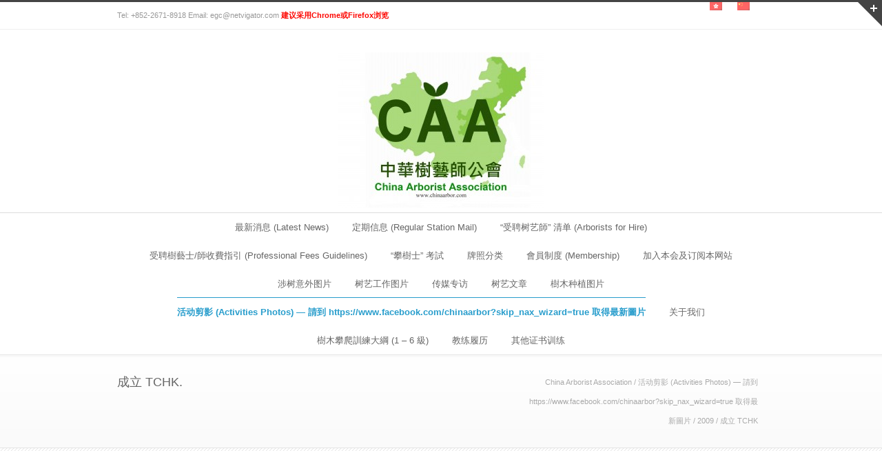

--- FILE ---
content_type: text/html; charset=UTF-8
request_url: http://www.chinaarbor.com/zh/%E6%B4%BB%E5%8B%95/2009-2/%E6%88%90%E7%AB%8B-tchk/
body_size: 14701
content:

<!DOCTYPE html>
<!--[if lt IE 7 ]><html class="ie ie6" lang="en"> <![endif]-->
<!--[if IE 7 ]><html class="ie ie7" lang="en"> <![endif]-->
<!--[if IE 8 ]><html class="ie ie8" lang="en"> <![endif]-->
<!--[if (gte IE 9)|!(IE)]><!--><html lang="zh-CN"> <!--<![endif]-->
<head>

<!-- Basic Page Needs 
========================================================= -->
<meta charset="UTF-8">
<title>China Arborist Association   &#8211;  成立 TCHK</title>

<!--[if lt IE 9]>
	<script src="http://html5shim.googlecode.com/svn/trunk/html5.js"></script>
<![endif]-->


<!-- Mobile Specific Metas & Favicons
========================================================= -->
<meta name="viewport" content="width=device-width, initial-scale=1.0, maximum-scale=1.0">






<!-- WordPress Stuff
========================================================= -->
<link rel="pingback" href="http://www.chinaarbor.com/zh/xmlrpc.php" />

<link rel="alternate" type="application/rss+xml" title="China Arborist Association &raquo; Feed" href="http://www.chinaarbor.com/zh/feed/" />
<link rel="alternate" type="application/rss+xml" title="China Arborist Association &raquo; 评论Feed" href="http://www.chinaarbor.com/zh/comments/feed/" />
<link rel="alternate" type="application/rss+xml" title="China Arborist Association &raquo; 成立 TCHK评论Feed" href="http://www.chinaarbor.com/zh/%e6%b4%bb%e5%8b%95/2009-2/%e6%88%90%e7%ab%8b-tchk/feed/" />
		<script type="text/javascript">
			window._wpemojiSettings = {"baseUrl":"http:\/\/s.w.org\/images\/core\/emoji\/72x72\/","ext":".png","source":{"concatemoji":"http:\/\/www.chinaarbor.com\/wp-includes\/js\/wp-emoji-release.min.js?ver=4.2.4"}};
			!function(a,b,c){function d(a){var c=b.createElement("canvas"),d=c.getContext&&c.getContext("2d");return d&&d.fillText?(d.textBaseline="top",d.font="600 32px Arial","flag"===a?(d.fillText(String.fromCharCode(55356,56812,55356,56807),0,0),c.toDataURL().length>3e3):(d.fillText(String.fromCharCode(55357,56835),0,0),0!==d.getImageData(16,16,1,1).data[0])):!1}function e(a){var c=b.createElement("script");c.src=a,c.type="text/javascript",b.getElementsByTagName("head")[0].appendChild(c)}var f,g;c.supports={simple:d("simple"),flag:d("flag")},c.DOMReady=!1,c.readyCallback=function(){c.DOMReady=!0},c.supports.simple&&c.supports.flag||(g=function(){c.readyCallback()},b.addEventListener?(b.addEventListener("DOMContentLoaded",g,!1),a.addEventListener("load",g,!1)):(a.attachEvent("onload",g),b.attachEvent("onreadystatechange",function(){"complete"===b.readyState&&c.readyCallback()})),f=c.source||{},f.concatemoji?e(f.concatemoji):f.wpemoji&&f.twemoji&&(e(f.twemoji),e(f.wpemoji)))}(window,document,window._wpemojiSettings);
		</script>
		<style type="text/css">
img.wp-smiley,
img.emoji {
	display: inline !important;
	border: none !important;
	box-shadow: none !important;
	height: 1em !important;
	width: 1em !important;
	margin: 0 .07em !important;
	vertical-align: -0.1em !important;
	background: none !important;
	padding: 0 !important;
}
</style>
<link rel='stylesheet' id='headers-css'  href='http://www.chinaarbor.com/wp-content/themes/inovado/framework/css/headers.css?ver=1' type='text/css' media='all' />
<link rel='stylesheet' id='shortcodes-css'  href='http://www.chinaarbor.com/wp-content/themes/inovado/framework/css/shortcodes.css?ver=1' type='text/css' media='all' />
<link rel='stylesheet' id='flexslider-css'  href='http://www.chinaarbor.com/wp-content/themes/inovado/framework/css/flexslider.css?ver=1' type='text/css' media='all' />
<link rel='stylesheet' id='prettyPhoto-css'  href='http://www.chinaarbor.com/wp-content/themes/inovado/framework/css/prettyPhoto.css?ver=1' type='text/css' media='all' />
<link rel='stylesheet' id='stylesheet-css'  href='http://www.chinaarbor.com/wp-content/themes/inovado/style.css?ver=1' type='text/css' media='all' />
<link rel='stylesheet' id='retina-css'  href='http://www.chinaarbor.com/wp-content/themes/inovado/framework/css/retina.css?ver=1' type='text/css' media='only screen and (-webkit-min-device-pixel-ratio: 2)' />
<link rel='stylesheet' id='responsive-css'  href='http://www.chinaarbor.com/wp-content/themes/inovado/framework/css/responsive.css?ver=1' type='text/css' media='all' />
<link rel='stylesheet' id='contact-form-7-css'  href='http://www.chinaarbor.com/wp-content/plugins/contact-form-7/includes/css/styles.css?ver=4.2.2' type='text/css' media='all' />
<link rel='stylesheet' id='wooslider-flexslider-css'  href='http://www.chinaarbor.com/wp-content/plugins/flexslider/assets/css/flexslider.css?ver=1.0.1' type='text/css' media='all' />
<link rel='stylesheet' id='wooslider-common-css'  href='http://www.chinaarbor.com/wp-content/plugins/flexslider/assets/css/style.css?ver=1.0.1' type='text/css' media='all' />
<link rel='stylesheet' id='rs-plugin-settings-css'  href='http://www.chinaarbor.com/wp-content/plugins/revslider/rs-plugin/css/settings.css?ver=4.6.5' type='text/css' media='all' />
<style id='rs-plugin-settings-inline-css' type='text/css'>
.tp-caption a{color:#ff7302;text-shadow:none;-webkit-transition:all 0.2s ease-out;-moz-transition:all 0.2s ease-out;-o-transition:all 0.2s ease-out;-ms-transition:all 0.2s ease-out}.tp-caption a:hover{color:#ffa902}
</style>
<link rel='stylesheet' id='custom-style-css'  href='http://www.chinaarbor.com/wp-content/themes/inovado/framework/css/custom_script.css?ver=4.2.4' type='text/css' media='all' />
<style id='custom-style-inline-css' type='text/css'>

        	
        	body{ font-family: arial, Arial, Helvetica, sans-serif; font-size: 13px; font-weight: normal; color: #444444; }

			h1{ font-family: arial, Arial, Helvetica, sans-serif; font-size: 28px; font-weight: normal; color: #666666; }
			h2{ font-family: arial, Arial, Helvetica, sans-serif; font-size: 23px; font-weight: normal; color: #666666; }
			h3{ font-family: arial, Arial, Helvetica, sans-serif; font-size: 18px; font-weight: normal; color: #666666; }
			h4{ font-family: arial, Arial, Helvetica, sans-serif; font-size: 16px; font-weight: normal; color: #666666; }
			h5{ font-family: arial, Arial, Helvetica, sans-serif; font-size: 15px; font-weight: normal; color: #666666; }
			h6{ font-family: arial, Arial, Helvetica, sans-serif; font-size: 14px; font-weight: normal; color: #666666; }

			h1 a, h2 a, h3 a, h4 a, h5 a, h6 a, h1 a:visited, h2 a:visited, h3 a:visited, h4 a:visited, h5 a:visited, h6 a:visited  { font-weight: inherit; color: inherit; }

			h1 a:hover, h2 a:hover, h3 a:hover, h4 a:hover, h5 a:hover, h6 a:hover, a:hover h1, a:hover h2, a:hover h3, a:hover h4, a:hover h5, a:hover h6 { color: #666666; }

			.callus{ font-family: arial, Arial, Helvetica, sans-serif; font-size: 11px; font-weight: normal; color: #999999 !important; }

			a, a:visited{ color: #289dcc; }
			a:hover, a:focus{ color: #666666; }
			#infobar{ position: fixed; }

			#topbar{ background: #ffffff; border-bottom: 1px solid #efefef; }
			#topbar .callus { color: #999999; }
			#topbar .callus a { color: #999999; }
			#topbar .callus a:hover { color: #333333; }

			.header{ background: #ffffff; }
			.header .slogan{ font-family: arial, Arial, Helvetica, sans-serif; font-size: 13px; font-weight: normal; color: #666666; }

			/* Header V1 ------------------------------------------------------------------------ */  

			#header { height: 90px; }
			#header .logo{ margin-top: 33px; }
			#header .select-menu{ background: #ffffff }

			#header #navigation ul#nav > li { height: 90px; }
			#header #navigation ul#nav > li > a { height: 87px; line-height: 87px; }
			#header #navigation ul#nav li .sub-menu{ top: 87px; }
			#header #header-searchform{ margin-top: 29px; }
			#header #header-cart{ margin-top: 29px; }

			#header #navigation ul#nav > li > a { font-family: arial, Arial, Helvetica, sans-serif; font-size: 13px; font-weight: normal; color: #666666; }
			#header #navigation ul#nav > li > a:hover { color: #333333; border-color: #333333; }
			#header #navigation ul#nav > li.current-menu-item > a,
			#header #navigation ul#nav > li.current-menu-item > a:hover,
			#header #navigation ul#nav > li.current-page-ancestor > a,
			#header #navigation ul#nav > li.current-page-ancestor > a:hover,
			#header #navigation ul#nav > li.current-menu-ancestor > a,
			#header #navigation ul#nav > li.current-menu-ancestor > a:hover,
			#header #navigation ul#nav > li.current-menu-parent > a,
			#header #navigation ul#nav > li.current-menu-parent > a:hover,
			#header #navigation ul#nav > li.current_page_ancestor > a,
			#header #navigation ul#nav > li.current_page_ancestor > a:hover { color: #289dcc; border-color: #289dcc; }

			/* Header V2 ------------------------------------------------------------------------ */  

			#header-v2 .header-v2-container{ height: 90px; }
			#header-v2 .logo{ margin-top: 33px; }
			#header-v2 #header-searchform{ margin-top: 28px; }
			#header-v2 #header-cart{ margin-top: 28px; }
			#header-v2 .slogan{ margin-top: 33px; }
			#header-v2 #navigation .sub-menu{ top: 41px; }

			#header-v2 #navigation ul#nav > li > a { font-family: arial, Arial, Helvetica, sans-serif; font-size: 13px; font-weight: normal; color: #666666; }
			#header-v2 #navigation ul#nav > li > a:hover { color: #333333; border-color: #333333; }
			#header-v2 #navigation ul#nav > li.current-menu-item > a,
			#header-v2 #navigation ul#nav > li.current-menu-item > a:hover,
			#header-v2 #navigation ul#nav > li.current-page-ancestor > a,
			#header-v2 #navigation ul#nav > li.current-page-ancestor > a:hover,
			#header-v2 #navigation ul#nav > li.current-menu-ancestor > a,
			#header-v2 #navigation ul#nav > li.current-menu-ancestor > a:hover,
			#header-v2 #navigation ul#nav > li.current-menu-parent > a,
			#header-v2 #navigation ul#nav > li.current-menu-parent > a:hover,
			#header-v2 #navigation ul#nav > li.current_page_ancestor > a,
			#header-v2 #navigation ul#nav > li.current_page_ancestor > a:hover { color: #289dcc; border-color: #289dcc; }

			#header-v2 #navigation ul#nav > li.current-menu-item > a:after,
			#header-v2 #navigation ul#nav > li.current-page-ancestor > a:after,
			#header-v2 #navigation ul#nav > li.current-menu-ancestor > a:after,
			#header-v2 #navigation ul#nav > li.current-menu-parent > a:after,
			#header-v2 #navigation ul#nav > li.current_page_ancestor > a:after{
				border-color: #289dcc transparent transparent transparent;
			}

			/* Header V3 ------------------------------------------------------------------------ */  

			#header-v3 { height: 90px; }
			#header-v3 .logo{ margin-top: 33px; }
			#header-v3 #navigation ul{ margin-top: 26px; }
			#header-v3 #header-searchform{ margin-top: 30px; }
			#header-v3 #header-cart{ margin-top: 30px; }
			#header-v3 #navigation .sub-menu{ top: 37px; }

			#header-v3 #navigation ul#nav > li > a { font-family: arial, Arial, Helvetica, sans-serif; font-size: 13px; font-weight: normal; color: #666666; background: #ffffff; }

			#header-v3 #navigation ul#nav > li > a:hover, 
			#header-v3 #navigation ul#nav > li.sfHover > a  { background: #333333; }

			#header-v3 #navigation ul#nav > li.current-menu-item > a,
			#header-v3 #navigation ul#nav > li.current-menu-item > a:hover,
			#header-v3 #navigation ul#nav > li.current-page-ancestor > a,
			#header-v3 #navigation ul#nav > li.current-page-ancestor > a:hover,
			#header-v3 #navigation ul#nav > li.current-menu-ancestor > a,
			#header-v3 #navigation ul#nav > li.current-menu-ancestor > a:hover,
			#header-v3 #navigation ul#nav > li.current-menu-parent > a,
			#header-v3 #navigation ul#nav > li.current-menu-parent > a:hover,
			#header-v3 #navigation ul#nav > li.current_page_ancestor > a,
			#header-v3 #navigation ul#nav > li.current_page_ancestor > a:hover { background: #289dcc; }

			/* Header V4 ------------------------------------------------------------------------ */  

			#header-v4 .header-v4-container{ height: 90px; }
			#header-v4 .logo{ margin-top: 33px; }
			#header-v4 #header-searchform{ margin-top: 28px; }
			#header-v4 #header-cart{ margin-top: 28px; }
			#header-v4 .slogan{ margin-top: 33px; }
			#header-v4 #navigation .sub-menu{ top: 41px; }

			#header-v4 #navigation{ background: #555555; }
			#header-v4 #navigation ul#nav > li > a { font-family: arial, Arial, Helvetica, sans-serif; font-size: 13px; font-weight: normal; color: #666666; }

			#header-v4 #navigation ul#nav > li > a:hover, 
			#header-v4 #navigation ul#nav > li.sfHover > a { background: #333333; }

			#header-v4 #navigation ul#nav > li.current-menu-item > a,
			#header-v4 #navigation ul#nav > li.current-menu-item > a:hover,
			#header-v4 #navigation ul#nav > li.current-page-ancestor > a,
			#header-v4 #navigation ul#nav > li.current-page-ancestor > a:hover,
			#header-v4 #navigation ul#nav > li.current-menu-ancestor > a,
			#header-v4 #navigation ul#nav > li.current-menu-ancestor > a:hover,
			#header-v4 #navigation ul#nav > li.current-menu-parent > a,
			#header-v4 #navigation ul#nav > li.current-menu-parent > a:hover,
			#header-v4 #navigation ul#nav > li.current_page_ancestor > a,
			#header-v4 #navigation ul#nav > li.current_page_ancestor > a:hover { background: #289dcc; }

			/* Header V5 ------------------------------------------------------------------------ */  

			#header-v5 .header-v5-container{ height: 107px; }
			#header-v5 .logo{ margin-top: 33px; }
			#header-v5 .slogan{ margin-top: 4px; }
			#header-v5 #navigation .sub-menu{ top: 41px; }

			#header-v5 #navigation ul#nav > li > a { font-family: arial, Arial, Helvetica, sans-serif; font-size: 13px; font-weight: normal; color: #666666; }

			#header-v5 #navigation ul#nav > li > a:hover { color: #333333; }
			        
			#header-v5 #navigation ul#nav > li.current-menu-item > a,
			#header-v5 #navigation ul#nav > li.current-menu-item > a:hover,
			#header-v5 #navigation ul#nav > li.current-page-ancestor > a,
			#header-v5 #navigation ul#nav > li.current-page-ancestor > a:hover,
			#header-v5 #navigation ul#nav > li.current-menu-ancestor > a,
			#header-v5 #navigation ul#nav > li.current-menu-ancestor > a:hover,
			#header-v5 #navigation ul#nav > li.current-menu-parent > a,
			#header-v5 #navigation ul#nav > li.current-menu-parent > a:hover,
			#header-v5 #navigation ul#nav > li.current_page_ancestor > a,
			#header-v5 #navigation ul#nav > li.current_page_ancestor > a:hover { color: #289dcc; border-color:#289dcc; }

			/* Header V6 ------------------------------------------------------------------------ */  

			#header-v6 { height: 90px; }
			#header-v6 .logo{ margin-top: 33px; }
			#header-v6 .select-menu{ background: #ffffff }

			#header-v6 #navigation ul#nav > li { height: 90px; }
			#header-v6 #navigation ul#nav > li > a { height: 87px; line-height: 87px; }
			#header-v6 #navigation .sub-menu{ top: 87px !important; }
			#header-v6 #header-searchform{ margin-top: 29px; }
			#header-v6 #header-cart{ margin-top: 29px; }

			#header-v6 #navigation ul#nav > li > a { font-family: arial, Arial, Helvetica, sans-serif; font-size: 13px; font-weight: normal; color: #666666; }
			#header-v6 #navigation ul#nav > li > a:hover { color: #333333; border-color: #333333; }
			#header-v6 #navigation ul#nav > li.current-menu-item > a,
			#header-v6 #navigation ul#nav > li.current-menu-item > a:hover,
			#header-v6 #navigation ul#nav > li.current-page-ancestor > a,
			#header-v6 #navigation ul#nav > li.current-page-ancestor > a:hover,
			#header-v6 #navigation ul#nav > li.current-menu-ancestor > a,
			#header-v6 #navigation ul#nav > li.current-menu-ancestor > a:hover,
			#header-v6 #navigation ul#nav > li.current-menu-parent > a,
			#header-v6 #navigation ul#nav > li.current-menu-parent > a:hover,
			#header-v6 #navigation ul#nav > li.current_page_ancestor > a,
			#header-v6 #navigation ul#nav > li.current_page_ancestor > a:hover { color: #289dcc; border-color: #289dcc; }

			#header-v6.header-megamenu #navigation > ul#nav > li.megamenu > ul > li{ border-color: #a5a5a5 !important; }
			#header-v6.header-megamenu #navigation .sub-menu ul li a,
			#header-v6.header-megamenu #navigation .sub-menu li a{ border-color: #a5a5a5 !important; }

			#navigation ul#nav > li.current-menu-item > a,
			#navigation ul#nav > li.current-page-ancestor > a,
			#navigation ul#nav > li.current-page-parent > a{ font-weight: 600 !important; }

			/* Sub-Menu Navigation ------------------------------------------------------------------------ */ 

			html body #navigation .sub-menu{ background: #999999 !important; border-color: #555555 !important; }
			html body #navigation .sub-menu li a,
			html body #navigation .sub-menu li .sub-menu li a,
			html body #navigation .sub-menu li .sub-menu li .sub-menu li a { font-family: arial, Arial, Helvetica, sans-serif !important; font-size: 13px !important; font-weight: normal !important; color: #dedede !important; }
			#navigation .sub-menu li{ border-color: #a5a5a5; }
			#navigation .sub-menu li a:hover,
			#navigation .sub-menu li .sub-menu li a:hover,
			#navigation .sub-menu li.current-menu-item a,
			#navigation .sub-menu li.current-menu-item a:hover,
			#navigation .sub-menu li.current_page_item a,
			#navigation .sub-menu li.current_page_item a:hover { color: #ffffff !important; }

			#navigation ul#nav > li > ul > li:last-child > a:hover{ border:none !important; }

			#title {
				background: #FFFFFF;
			    background-image: linear-gradient(bottom, #FAFAFA 0%, #FFFFFF 100%);
			    background-image: -o-linear-gradient(bottom, #FAFAFA 0%, #FFFFFF 100%);
			    background-image: -moz-linear-gradient(bottom, #FAFAFA 0%, #FFFFFF 100%);
			    background-image: -webkit-linear-gradient(bottom, #FAFAFA 0%, #FFFFFF 100%);
			    background-image: -ms-linear-gradient(bottom, #FAFAFA 0%, #FFFFFF 100%);
			    border-bottom: 1px solid #e4e4e4;
			    border-top: 1px solid #e4e4e4;
			}
			#title h1, #title .blog-h1 { font-family: arial, Arial, Helvetica, sans-serif; font-size: 18px; font-weight: normal; color: #666666; }
			#title h2, #title .blog-h2 { font-family: arial, Arial, Helvetica, sans-serif; font-size: 15px; font-weight: normal; color: #aaaaaa; }
			#title #breadcrumbs { color: #aaaaaa; }
			#title #breadcrumbs a { color: #aaaaaa; }
			#title #breadcrumbs a:hover { color: #289dcc; }

			#alt-title h1, #alt-title .blog-h1 { background:#289dcc; font-family: arial, Arial, Helvetica, sans-serif; font-size: 18px; font-weight: normal; color: #ffffff;  }
			#alt-title h2, #alt-title .blog-h2 { background:#ffffff; font-family: arial, Arial, Helvetica, sans-serif; font-size: 15px; font-weight: normal; color: #999999; }
			#alt-breadcrumbs, #no-title { background:#ffffff; border-bottom: 1px solid #e4e4e4; color: #999999; }
			#alt-title .grid{ opacity: 0.8; }
			#no-title  #breadcrumbs{ color: #999999; }
			#alt-breadcrumbs a, #no-title #breadcrumbs a { color: #999999; }
			#alt-breadcrumbs a:hover, #no-title #breadcrumbs a:hover { color: #289dcc; }

			#alt-title-2 h1, #alt-title-2 .blog-h1 { font-family: arial, Arial, Helvetica, sans-serif; font-size: 18px; font-weight: bold; color: #666666; }
			#alt-title-2 { background-color: #efef; border-top:1px solid #e4e4e4; border-bottom:1px solid #e4e4e4; }

			#alt-title-2 #breadcrumbs, #alt-title-2 #breadcrumbs a{ color: #999999; }
			#alt-title-2 #breadcrumbs a:hover{ color: #289dcc; }

			#sidebar .widget h3 { font-family: arial, Arial, Helvetica, sans-serif; font-size: 15px; font-weight: bold; color: #666666; }
  

			/* Twitter Bar ------------------------------------------------------------------------ */ 
	
			#twitterbar { font-family: arial, Arial, Helvetica, sans-serif; font-size: 13px; font-weight: normal; color: #ffffff; background: #289dcc; }
			#twitterbar .twitterpost a { color: #ffffff; }

			/* Footer ------------------------------------------------------------------------ */  
	
			#footer{ border-top: 10px solid #333333; }  
			#footer, #infobar { border-top-color: #333333; background: #444444; color:#999999; }
			#footer a, #infobar a{ color:#999999; }
			#footer a:hover, #infobar a:hover{ color:#ffffff; }
			#footer .widget h3, #infobar .widget h3 { font-family: arial, Arial, Helvetica, sans-serif; font-size: 15px; font-weight: normal !important; color: #ffffff !important; border-bottom:1px solid #555555; }
			#infobar .no-widgets{ color:#999999; }

			/* Copyright ------------------------------------------------------------------------ */  
	        
			#copyright { background: #222222; color: #777777; }
			#copyright a { color: #888888; }
			#copyright a:hover { color: #ffffff; }

			/* Forms ------------------------------------------------------------------------ */  
	    
			input[type='text'], input[type='password'], input[type='email'], textarea, select, button, input[type='submit'], input[type='reset'], input[type='button'] { font-family: arial, Arial, Helvetica, sans-serif; font-size: 13px; }
	    
			/* Accent Color ------------------------------------------------------------------------ */ 
	
			::selection { background: #289dcc }
			::-moz-selection { background: #289dcc }
			.highlight { color: #289dcc }
			.post-icon { background: #289dcc }
			.single .post-tags a:hover { background: #289dcc; border-color: #289dcc; }
			#pagination a:hover { border-color: #289dcc; background: #289dcc; }
			#filters ul li a:hover { color: #289dcc }
			#filters ul li a.active { color: #289dcc }
			.portfolio-item:hover .portfolio-title { background: #289dcc; border-color: #289dcc; }
			.projects-nav a:hover,
			.post-navigation a:hover { background-color: #289dcc }
			.sidenav li a:hover, .widget_wp_nav_menu_desc li a:hover { color: #289dcc }
			.sidenav > li.current_page_item > a, .widget_wp_nav_menu_desc > li.current_page_item > a { border-left-color: #289dcc; color: #289dcc; }
			.sidenav > li.current_page_item > a, .sidenav > li.current_page_item > a:hover, .widget_wp_nav_menu_desc > li.current_page_item > a, .widget_wp_nav_menu_desc > li.current_page_item > a:hover { background-color: #289dcc; }
			.sidenav ul.children > li.current_page_item > a{ color: #289dcc }
			#back-to-top a:hover { background-color: #289dcc }
			.widget_tag_cloud a:hover { background: #289dcc; border-color: #289dcc; }
			.widget_flickr #flickr_tab a:hover { background: #289dcc; border-color: #289dcc; }
			.widget_portfolio .portfolio-widget-item .portfolio-pic:hover { background: #289dcc; border-color: #289dcc; }
			#footer .widget_tag_cloud a:hover,
			#infobar .widget_tag_cloud a:hover { background: #289dcc; border-color: #289dcc; }
			#footer .widget_flickr #flickr_tab a:hover,
			#infobar .widget_flickr #flickr_tab a:hover { background: #289dcc; border-color: #289dcc; }
			#footer .widget_portfolio .portfolio-widget-item .portfolio-pic:hover,
			#infobar .widget_portfolio .portfolio-widget-item .portfolio-pic:hover { background: #289dcc; border-color: #289dcc; }
			.flex-direction-nav a:hover { background-color: #289dcc }
			a.button.alternative-1 { background: #289dcc; border-color: #289dcc; }
			.gallery img:hover { background: #289dcc; border-color: #289dcc !important; }
			.skillbar .skill-percentage { background: #289dcc }
			.latest-blog .blog-item:hover h4 { color: #289dcc }
			.tp-caption.big_colorbg{ background: #289dcc; }
			.tp-caption.medium_colorbg{ background: #289dcc; }
			.tp-caption.small_colorbg{ background: #289dcc; }
			.tp-caption.customfont_color{ color: #289dcc; }
			.tp-caption a { color: #289dcc; }
			.tp-leftarrow.default:hover,
			.tp-rightarrow.default:hover { background-color: #289dcc !important; }
			.wooslider-direction-nav a:hover { background-color: #289dcc; }

			/* WooCommerce */

			.product .onsale{ background: #289dcc; }
			.woocommerce button, .woocommerce input[type=submit]{ color: #289dcc; }
			.products li .price{ color: #289dcc; }
			.product .price{ color: #289dcc; }
			.woocommerce-tabs .panel h2{ color: #289dcc; }
			.checkout .shop_table .total{ color: #289dcc; }
			.woocommerce .form-row input[type=submit], 
			.woocommerce .form-row button{ color: #289dcc; }

        
</style>
<script type='text/javascript' src='http://www.chinaarbor.com/wp-includes/js/jquery/jquery.js?ver=1.11.2'></script>
<script type='text/javascript' src='http://www.chinaarbor.com/wp-includes/js/jquery/jquery-migrate.min.js?ver=1.2.1'></script>
<script type='text/javascript' src='http://www.chinaarbor.com/wp-content/plugins/revslider/rs-plugin/js/jquery.themepunch.tools.min.js?ver=4.6.5'></script>
<script type='text/javascript' src='http://www.chinaarbor.com/wp-content/plugins/revslider/rs-plugin/js/jquery.themepunch.revolution.min.js?ver=4.6.5'></script>
<script type='text/javascript' src='http://www.chinaarbor.com/wp-content/themes/inovado/framework/js/easing.js?ver=1.3'></script>
<script type='text/javascript' src='http://www.chinaarbor.com/wp-content/themes/inovado/framework/js/fitvids.js?ver=1.0'></script>
<link rel="EditURI" type="application/rsd+xml" title="RSD" href="http://www.chinaarbor.com/xmlrpc.php?rsd" />
<meta name="generator" content="WordPress 4.2.4" />
<link rel='canonical' href='http://www.chinaarbor.com/zh/%e6%b4%bb%e5%8b%95/2009-2/%e6%88%90%e7%ab%8b-tchk/' />
<link rel='shortlink' href='http://www.chinaarbor.com/?p=3586' />

<meta http-equiv="Content-Language" content="zh-CN" />
<style type="text/css" media="screen">
.qtrans_flag span { display:none }
.qtrans_flag { height:12px; width:18px; display:block }
.qtrans_flag_and_text { padding-left:20px }
.qtrans_flag_hk { background:url(http://www.chinaarbor.com/wp-content/plugins/mqtranslate/flags/hk.png) no-repeat }
.qtrans_flag_zh { background:url(http://www.chinaarbor.com/wp-content/plugins/mqtranslate/flags/cn.png) no-repeat }
</style>
<link hreflang="hk" href="http://www.chinaarbor.com/%E6%B4%BB%E5%8B%95/2009-2/%E6%88%90%E7%AB%8B-tchk/" rel="alternate" />
		<script type="text/javascript">
			jQuery(document).ready(function() {
				// CUSTOM AJAX CONTENT LOADING FUNCTION
				var ajaxRevslider = function(obj) {
				
					// obj.type : Post Type
					// obj.id : ID of Content to Load
					// obj.aspectratio : The Aspect Ratio of the Container / Media
					// obj.selector : The Container Selector where the Content of Ajax will be injected. It is done via the Essential Grid on Return of Content
					
					var content = "";

					data = {};
					
					data.action = 'revslider_ajax_call_front';
					data.client_action = 'get_slider_html';
					data.token = 'df0c5b4a9e';
					data.type = obj.type;
					data.id = obj.id;
					data.aspectratio = obj.aspectratio;
					
					// SYNC AJAX REQUEST
					jQuery.ajax({
						type:"post",
						url:"http://www.chinaarbor.com/wp-admin/admin-ajax.php",
						dataType: 'json',
						data:data,
						async:false,
						success: function(ret, textStatus, XMLHttpRequest) {
							if(ret.success == true)
								content = ret.data;								
						},
						error: function(e) {
							console.log(e);
						}
					});
					
					 // FIRST RETURN THE CONTENT WHEN IT IS LOADED !!
					 return content;						 
				};
				
				// CUSTOM AJAX FUNCTION TO REMOVE THE SLIDER
				var ajaxRemoveRevslider = function(obj) {
					return jQuery(obj.selector+" .rev_slider").revkill();
				};

				// EXTEND THE AJAX CONTENT LOADING TYPES WITH TYPE AND FUNCTION
				var extendessential = setInterval(function() {
					if (jQuery.fn.tpessential != undefined) {
						clearInterval(extendessential);
						if(typeof(jQuery.fn.tpessential.defaults) !== 'undefined') {
							jQuery.fn.tpessential.defaults.ajaxTypes.push({type:"revslider",func:ajaxRevslider,killfunc:ajaxRemoveRevslider,openAnimationSpeed:0.3});   
							// type:  Name of the Post to load via Ajax into the Essential Grid Ajax Container
							// func: the Function Name which is Called once the Item with the Post Type has been clicked
							// killfunc: function to kill in case the Ajax Window going to be removed (before Remove function !
							// openAnimationSpeed: how quick the Ajax Content window should be animated (default is 0.3)
						}
					}
				},30);
			});
		</script>
			<script type="text/javascript" src="http://maps.google.com/maps/api/js?sensor=false"></script>
	
	<style>
		
				
		 		@media only screen and (max-width: 767px) {
			#topbar .callus{ background: #efefef; }	
		}
				
				
				
		
				
				
	</style>


</head>

<body class="page page-id-3586 page-child parent-pageid-3467 page-template page-template-page-fullwidth page-template-page-fullwidth-php">

	
	<div class="wrapall">
	
		<div id="topbar" class="clearfix ">
	
		<div class="container">
		
			<div class="eight columns">
									<div class="callus">Tel: +852-2671-8918  Email: egc@netvigator.com <span style="color: #fd0601;"><strong>建议采用Chrome或Firefox浏览</strong></span></div>
					<div class="clear"></div>
							</div>
			
						<div class="eight columns">
				<div class="social-icons clearfix">
					<ul>
						<li><span "vertical-align: middle;"><ul class="qtrans_language_chooser" id="mqtranslate-chooser"><li class="lang-hk"><a href="http://www.chinaarbor.com/%E6%B4%BB%E5%8B%95/2009-2/%E6%88%90%E7%AB%8B-tchk/" hreflang="hk" title="中文繁體" class="qtrans_flag qtrans_flag_hk"><span style="display:none">中文繁體</span></a></li><li class="lang-zh active"><a href="http://www.chinaarbor.com/zh/%E6%B4%BB%E5%8B%95/2009-2/%E6%88%90%E7%AB%8B-tchk/" hreflang="zh" title="中文" class="qtrans_flag qtrans_flag_zh"><span style="display:none">中文</span></a></li></ul><div class="qtrans_widget_end"></div></span></li>
<!--

																																					<li class="social-facebook"><a href="https://www.facebook.com/chinaarbor" target="_blank" title="Facebook">Facebook</a></li>
																																																																																																																			<li class="social-rss"><a href="http://www.chinaarbor.com/zh/feed/" target="_blank" title="RSS">RSS</a></li>
						-->
					</ul>
				</div>
			</div>
					
		</div>
	
	</div> <!-- end topbar -->
	
	<header id="header-v5" class="header clearfix">
		
		<div class="container header-v5-container clearfix">
			
			<div class="sixteen columns">
			
					<div class="logo">
													<a href="http://www.chinaarbor.com/zh/"><img src="http://www.chinaarbor.com/wp-content/uploads/2013/11/CAA-Logo-500Kb-2015.1.8-300x225.jpg" alt="China Arborist Association" class="logo_standard" /></a>
																		</div>
				
					<div class="slogan"></div>
			
			</div>

		</div>
		
		<div class="clear"></div>
		
		<div id="navigation" class="sixteen columns clearfix alpha omega">
			<div class="container">
				<div class="sixteen columns">
					<div class="menu-caa-container"><ul id="nav" class="menu"><li id="menu-item-2467" class="menu-item menu-item-type-post_type menu-item-object-page menu-item-2467"><a href="http://www.chinaarbor.com/zh/home/%e6%9c%ac%e6%9c%83%e6%b6%88%e6%81%af/">最新消息 (Latest News)</a></li>
<li id="menu-item-2465" class="menu-item menu-item-type-post_type menu-item-object-page menu-item-2465"><a href="http://www.chinaarbor.com/zh/home/%e6%9c%80%e6%96%b0%e9%83%a8%e8%90%bd-blog-%e8%a8%8a%e6%81%af/">定期信息 (Regular Station Mail)</a></li>
<li id="menu-item-5924" class="menu-item menu-item-type-post_type menu-item-object-page menu-item-5924"><a href="http://www.chinaarbor.com/zh/home/%e5%8f%97%e8%81%98%e6%a8%b9%e8%97%9d%e5%b8%ab-%e6%b8%85%e5%96%ae/">&#8220;受聘树艺師&#8221; 清单 (Arborists for Hire)</a></li>
<li id="menu-item-5940" class="menu-item menu-item-type-post_type menu-item-object-page menu-item-5940"><a href="http://www.chinaarbor.com/zh/home/%e5%8f%97%e8%81%98%e6%a8%b9%e8%97%9d%e5%b8%ab%e6%94%b6%e8%b2%bb%e6%8c%87%e5%8d%97-professional-fees-guidelines/">受聘樹藝士/師收費指引 (Professional Fees Guidelines)</a></li>
<li id="menu-item-5964" class="menu-item menu-item-type-post_type menu-item-object-page menu-item-5964"><a href="http://www.chinaarbor.com/zh/home/%e6%94%80%e6%a8%b9%e5%a3%ab%e8%80%83%e8%a9%a6/">&#8220;攀樹士&#8221; 考試</a></li>
<li id="menu-item-2473" class="menu-item menu-item-type-post_type menu-item-object-page menu-item-has-children menu-item-2473"><a href="http://www.chinaarbor.com/zh/%e7%89%8c%e7%85%a7%e5%88%86%e7%b1%bb/">牌照分类</a>
<ul class="sub-menu">
	<li id="menu-item-2468" class="menu-item menu-item-type-post_type menu-item-object-page menu-item-2468"><a href="http://www.chinaarbor.com/zh/%e7%89%8c%e7%85%a7%e5%88%86%e7%b1%bb/%e6%a8%b9%e8%97%9d%e5%b8%ab%e5%88%b6%e5%ba%a6/">树艺师制度架构 &#8212; 正在調整中，等待 &#8216;資歷架構&#8217; 制度在2019年第三季出台</a></li>
</ul>
</li>
<li id="menu-item-5720" class="menu-item menu-item-type-post_type menu-item-object-page menu-item-has-children menu-item-5720"><a href="http://www.chinaarbor.com/zh/home/%e6%9c%83%e5%93%a1%e5%88%b6%e5%ba%a6/">會員制度 (Membership)</a>
<ul class="sub-menu">
	<li id="menu-item-2463" class="menu-item menu-item-type-post_type menu-item-object-page menu-item-has-children menu-item-2463"><a href="http://www.chinaarbor.com/zh/%e5%b0%88%e6%a5%ad%e6%9c%83%e5%93%a1%e5%90%8d%e5%86%8a/">专业会员名册</a>
	<ul class="sub-menu">
		<li id="menu-item-2479" class="menu-item menu-item-type-post_type menu-item-object-page menu-item-2479"><a href="http://www.chinaarbor.com/zh/%e9%a6%99%e6%b8%af/">香港</a></li>
		<li id="menu-item-2457" class="menu-item menu-item-type-post_type menu-item-object-page menu-item-2457"><a href="http://www.chinaarbor.com/zh/%e5%8f%b0%e7%81%a3/">台湾</a></li>
		<li id="menu-item-2458" class="menu-item menu-item-type-post_type menu-item-object-page menu-item-2458"><a href="http://www.chinaarbor.com/zh/%e5%9c%8b%e5%85%a7/">国内</a></li>
	</ul>
</li>
</ul>
</li>
<li id="menu-item-3842" class="menu-item menu-item-type-post_type menu-item-object-page menu-item-3842"><a href="http://www.chinaarbor.com/zh/home/%e8%a1%a8%e6%a0%bc%e4%b8%8b%e8%bc%89/">加入本会及订阅本网站</a></li>
<li id="menu-item-3839" class="menu-item menu-item-type-post_type menu-item-object-page menu-item-3839"><a href="http://www.chinaarbor.com/zh/%e6%a8%b9%e6%9c%a8%e6%84%8f%e5%a4%96/">涉树意外图片</a></li>
<li id="menu-item-2766" class="menu-item menu-item-type-post_type menu-item-object-page menu-item-has-children menu-item-2766"><a href="http://www.chinaarbor.com/zh/%e5%b7%a5%e4%bd%9c%e6%94%80%e6%a8%b9%e5%9c%96%e7%89%87/">树艺工作图片</a>
<ul class="sub-menu">
	<li id="menu-item-3368" class="menu-item menu-item-type-post_type menu-item-object-page menu-item-3368"><a href="http://www.chinaarbor.com/zh/%e5%b7%a5%e4%bd%9c%e6%94%80%e6%a8%b9%e5%9c%96%e7%89%87/%e5%a2%83%e5%86%85%e5%b7%a5%e4%bd%9c%e6%94%80%e6%a8%b9%e5%9c%96%e7%89%87/">境內作业图片</a></li>
	<li id="menu-item-3056" class="menu-item menu-item-type-post_type menu-item-object-page menu-item-3056"><a href="http://www.chinaarbor.com/zh/%e5%b7%a5%e4%bd%9c%e6%94%80%e6%a8%b9%e5%9c%96%e7%89%87/%e5%a2%83%e5%a4%96%e5%b7%a5%e4%bd%9c%e6%94%80%e6%a8%b9%e5%9c%96%e7%89%87/">境外作业图片</a></li>
</ul>
</li>
<li id="menu-item-2850" class="menu-item menu-item-type-post_type menu-item-object-page menu-item-has-children menu-item-2850"><a href="http://www.chinaarbor.com/zh/%e5%82%b3%e5%aa%92%e5%b0%88%e8%a8%aa/">传媒专访</a>
<ul class="sub-menu">
	<li id="menu-item-2918" class="menu-item menu-item-type-post_type menu-item-object-page menu-item-2918"><a href="http://www.chinaarbor.com/zh/%e7%b9%81%e9%ab%94%e7%89%88%e8%a8%aa%e5%95%8f%e6%96%87%e7%ab%a0/">简体版访问文章 &#8212; 請電郵到 egc@netvigator.com 去查詢最新文章</a></li>
	<li id="menu-item-2968" class="menu-item menu-item-type-post_type menu-item-object-page menu-item-2968"><a href="http://www.chinaarbor.com/zh/%e7%ae%80%e4%bd%93%e7%89%88%e8%ae%bf%e9%97%ae%e6%96%87%e7%ab%a0/">简体版访问文章</a></li>
</ul>
</li>
<li id="menu-item-2471" class="menu-item menu-item-type-post_type menu-item-object-page menu-item-has-children menu-item-2471"><a href="http://www.chinaarbor.com/zh/home/%e6%a8%b9%e8%97%9d%e6%96%87%e7%ab%a0/">树艺文章</a>
<ul class="sub-menu">
	<li id="menu-item-2622" class="menu-item menu-item-type-post_type menu-item-object-page menu-item-2622"><a href="http://www.chinaarbor.com/zh/home/%e6%a8%b9%e8%97%9d%e6%96%87%e7%ab%a0/%e6%a8%b9%e8%97%9d%e6%98%af%e4%bb%80%e9%ba%bc/">树艺是什麼</a></li>
	<li id="menu-item-2668" class="menu-item menu-item-type-post_type menu-item-object-page menu-item-2668"><a href="http://www.chinaarbor.com/zh/home/%e6%a8%b9%e8%97%9d%e6%96%87%e7%ab%a0/%e6%a8%b9%e8%97%9d%e5%ad%b8%e6%98%af%e7%94%9a%e9%ba%bc%ef%bc%9f/">树艺学是甚麼？</a></li>
	<li id="menu-item-2671" class="menu-item menu-item-type-post_type menu-item-object-page menu-item-2671"><a href="http://www.chinaarbor.com/zh/home/%e6%a8%b9%e8%97%9d%e6%96%87%e7%ab%a0/%e5%9f%8e%e5%b8%82%e5%84%aa%e8%b3%aa%e7%a8%ae%e6%a8%b9%e5%b8%b6%e4%be%86%e7%9a%84%e5%a5%bd%e8%99%95/">城市优质种树带来的好处</a></li>
	<li id="menu-item-2674" class="menu-item menu-item-type-post_type menu-item-object-page menu-item-2674"><a href="http://www.chinaarbor.com/zh/home/%e6%a8%b9%e8%97%9d%e6%96%87%e7%ab%a0/%e5%9c%8b%e9%9a%9b%e9%80%9a%e8%a1%8c%e7%9a%84%e8%a1%8c%e9%81%93%e6%a8%b9%e6%9c%a8%e8%a6%8f%e6%a0%bc/">国际通行的行道树木规格</a></li>
	<li id="menu-item-2677" class="menu-item menu-item-type-post_type menu-item-object-page menu-item-2677"><a href="http://www.chinaarbor.com/zh/home/%e6%a8%b9%e8%97%9d%e6%96%87%e7%ab%a0/%e6%a8%b9%e6%9c%a8%e7%a7%bb%e6%a4%8d%e7%9a%84%e5%9c%8b%e9%9a%9b%e5%81%9a%e6%b3%95/">树木移植的国际做法</a></li>
	<li id="menu-item-2680" class="menu-item menu-item-type-post_type menu-item-object-page menu-item-2680"><a href="http://www.chinaarbor.com/zh/home/%e6%a8%b9%e8%97%9d%e6%96%87%e7%ab%a0/%e5%9f%8e%e5%b8%82%e6%a8%b9%e6%9c%a8%e5%9c%a8%e5%bb%ba%e7%af%89%e5%b7%a5%e5%9c%b0%e8%a3%a1%e7%9a%84%e4%bf%9d%e8%82%b2/">城市树木在建筑工地里的保育</a></li>
	<li id="menu-item-2682" class="menu-item menu-item-type-post_type menu-item-object-page menu-item-2682"><a href="http://www.chinaarbor.com/zh/home/%e6%a8%b9%e8%97%9d%e6%96%87%e7%ab%a0/%e5%9c%8b%e9%9a%9b%e9%80%9a%e8%a1%8c%e7%9a%84%e5%9f%8e%e5%b8%82%e6%a8%b9%e6%9c%a8%e9%81%b8%e9%85%8d%e6%96%b9%e6%b3%95/">国际通行的城市树木选配方法</a></li>
	<li id="menu-item-2689" class="menu-item menu-item-type-post_type menu-item-object-page menu-item-2689"><a href="http://www.chinaarbor.com/zh/home/%e6%a8%b9%e8%97%9d%e6%96%87%e7%ab%a0/%e5%9c%8b%e9%9a%9b%e9%80%9a%e8%a1%8c%e7%9a%84%e7%b6%a0%e5%8c%96%e6%a8%b9%e6%9c%a8%e4%bf%ae%e5%89%aa%e6%96%b9%e6%b3%95/">国际通行的绿化树木修剪方法</a></li>
	<li id="menu-item-2692" class="menu-item menu-item-type-post_type menu-item-object-page menu-item-2692"><a href="http://www.chinaarbor.com/zh/home/%e6%a8%b9%e8%97%9d%e6%96%87%e7%ab%a0/%e5%9c%8b%e9%9a%9b%e9%80%9a%e8%a1%8c%e7%9a%84%e5%88%9d%e7%b4%9a%e6%94%80%e6%a8%b9%e6%8a%80%e5%b7%a7/">国际通行的初级树木攀爬技巧</a></li>
	<li id="menu-item-2698" class="menu-item menu-item-type-post_type menu-item-object-page menu-item-2698"><a href="http://www.chinaarbor.com/zh/home/%e6%a8%b9%e8%97%9d%e6%96%87%e7%ab%a0/%e5%bc%95%e7%a8%ae%e7%9a%84%e8%97%9d%e8%a1%93/">引种的艺术</a></li>
	<li id="menu-item-2702" class="menu-item menu-item-type-post_type menu-item-object-page menu-item-2702"><a href="http://www.chinaarbor.com/zh/home/%e6%a8%b9%e8%97%9d%e6%96%87%e7%ab%a0/%e6%a8%b9%e6%9c%a8%e9%a2%a8%e9%9a%aa%e8%a9%95%e4%bc%b0%e6%a6%82%e8%ab%96/">(中文繁體) 樹木風險評估概論</a></li>
	<li id="menu-item-5929" class="menu-item menu-item-type-post_type menu-item-object-page menu-item-5929"><a href="http://www.chinaarbor.com/zh/home/%e6%a8%b9%e8%97%9d%e6%96%87%e7%ab%a0/%e6%a8%b9%e6%9c%a8%e5%b7%a5%e4%bd%9c%e6%84%8f%e5%a4%96-%e7%b0%a1%e5%a0%b1%e8%a1%a8/">樹木工作意外  簡報表</a></li>
</ul>
</li>
<li id="menu-item-2790" class="menu-item menu-item-type-post_type menu-item-object-page menu-item-has-children menu-item-2790"><a href="http://www.chinaarbor.com/zh/%e6%a8%b9%e6%9c%a8%e7%a8%ae%e6%a4%8d%e5%9c%96%e7%89%87-tree-planting-images/">樹木种植图片</a>
<ul class="sub-menu">
	<li id="menu-item-3090" class="menu-item menu-item-type-post_type menu-item-object-page menu-item-3090"><a href="http://www.chinaarbor.com/zh/%e6%a8%b9%e6%9c%a8%e7%a8%ae%e6%a4%8d%e5%9c%96%e7%89%87-tree-planting-images/%e6%a8%b9%e6%9c%a8%e7%9a%84%e7%be%8e%e9%ba%97/">樹木的美丽</a></li>
	<li id="menu-item-3837" class="menu-item menu-item-type-post_type menu-item-object-page menu-item-3837"><a href="http://www.chinaarbor.com/zh/%e6%a8%b9%e6%9c%a8%e7%a8%ae%e6%a4%8d%e5%9c%96%e7%89%87-tree-planting-images/%e5%84%aa%e8%b3%aa%e6%a8%b9%e6%9c%a8%e7%a8%ae%e6%a4%8d/">优质树木种植</a></li>
	<li id="menu-item-3838" class="menu-item menu-item-type-post_type menu-item-object-page menu-item-3838"><a href="http://www.chinaarbor.com/zh/%e6%a8%b9%e6%9c%a8%e7%a8%ae%e6%a4%8d%e5%9c%96%e7%89%87-tree-planting-images/%e5%8a%a3%e8%b3%aa%e6%a8%b9%e6%9c%a8%e7%a8%ae%e6%a4%8d/">劣质樹木种植</a></li>
</ul>
</li>
<li id="menu-item-2472" class="menu-item menu-item-type-post_type menu-item-object-page current-page-ancestor current-menu-ancestor current_page_ancestor menu-item-has-children menu-item-2472"><a href="http://www.chinaarbor.com/zh/%e6%b4%bb%e5%8b%95/">活动剪影 (Activities Photos) &#8212; 請到 https://www.facebook.com/chinaarbor?skip_nax_wizard=true 取得最新圖片</a>
<ul class="sub-menu">
	<li id="menu-item-5378" class="menu-item menu-item-type-post_type menu-item-object-page menu-item-has-children menu-item-5378"><a href="http://www.chinaarbor.com/zh/%e6%b4%bb%e5%8b%95/2014-2/">2014</a>
	<ul class="sub-menu">
		<li id="menu-item-5377" class="menu-item menu-item-type-post_type menu-item-object-page menu-item-5377"><a href="http://www.chinaarbor.com/zh/%e6%b4%bb%e5%8b%95/2014-2/%e8%a8%93%e7%b7%b4%e9%a6%96%e6%89%b9%e5%8f%b0%e7%81%a3%e5%b7%a5%e4%bd%9c%e6%94%80%e6%a8%b9%e7%9a%84%e7%a8%ae%e5%ad%90%e6%95%99%e7%b7%b4/">训练首批台湾工作攀树的种子教练</a></li>
		<li id="menu-item-5729" class="menu-item menu-item-type-post_type menu-item-object-page menu-item-5729"><a href="http://www.chinaarbor.com/zh/%e6%b4%bb%e5%8b%95/2014-2/%e6%a8%b9%e8%97%9d%e7%9f%a5%e8%ad%98%e8%ac%9b%e5%ba%a7/">树艺知识讲座</a></li>
		<li id="menu-item-5745" class="menu-item menu-item-type-post_type menu-item-object-page menu-item-5745"><a href="http://www.chinaarbor.com/zh/%e6%b4%bb%e5%8b%95/2014-2/%e6%95%99%e7%b7%b4%e5%88%86%e4%ba%ab%e6%97%a5/">教練分享日</a></li>
		<li id="menu-item-5878" class="menu-item menu-item-type-post_type menu-item-object-page menu-item-5878"><a href="http://www.chinaarbor.com/zh/%e6%b4%bb%e5%8b%95/2014-2/%e8%8b%b1%e5%9c%8b%e6%a8%b9%e6%9c%a8%e4%b9%8b%e6%97%85/">英國樹木之旅</a></li>
	</ul>
</li>
	<li id="menu-item-3478" class="menu-item menu-item-type-post_type menu-item-object-page menu-item-has-children menu-item-3478"><a href="http://www.chinaarbor.com/zh/%e6%b4%bb%e5%8b%95/203-2/">2013</a>
	<ul class="sub-menu">
		<li id="menu-item-3525" class="menu-item menu-item-type-post_type menu-item-object-page menu-item-3525"><a href="http://www.chinaarbor.com/zh/%e6%b4%bb%e5%8b%95/203-2/%e5%bb%a3%e5%b7%9e%e8%8f%af%e5%8d%97%e8%be%b2%e6%a5%ad%e5%a4%a7%e5%ad%b8%e6%a8%b9%e8%97%9d%e8%ac%9b%e5%ba%a7%e5%92%8c%e7%a4%ba%e7%af%84/">广州华南农业大学树艺讲座和示範</a></li>
		<li id="menu-item-3528" class="menu-item menu-item-type-post_type menu-item-object-page menu-item-3528"><a href="http://www.chinaarbor.com/zh/%e6%b4%bb%e5%8b%95/%e6%97%a5%e6%9c%ac%e6%a8%b9%e6%9c%a8%e9%86%ab%e5%ad%b8%e6%9c%83%e6%a8%b9%e8%97%9d%e8%ac%9b%e5%ba%a7%e5%92%8c%e4%ba%a4%e6%b5%81/">日本树木医学会树艺讲座和交流</a></li>
		<li id="menu-item-3892" class="menu-item menu-item-type-post_type menu-item-object-page menu-item-3892"><a href="http://www.chinaarbor.com/zh/%e6%b4%bb%e5%8b%95/203-2/%e5%8f%b0%e4%b8%ad%e6%a8%b9%e8%97%9d%e4%b9%8b%e6%97%85/">台中树艺之旅</a></li>
		<li id="menu-item-3531" class="menu-item menu-item-type-post_type menu-item-object-page menu-item-3531"><a href="http://www.chinaarbor.com/zh/%e6%b4%bb%e5%8b%95/203-2/%e4%b8%ad%e5%9c%8b%e5%9c%8b%e9%9a%9b%e7%9b%86%e6%99%af%e7%a0%94%e8%a8%8e%e6%9c%83/">中国国际盆景研讨会</a></li>
		<li id="menu-item-3534" class="menu-item menu-item-type-post_type menu-item-object-page menu-item-3534"><a href="http://www.chinaarbor.com/zh/%e6%b4%bb%e5%8b%95/203-2/%e5%8f%b0%e6%97%a5%e6%a8%b9%e6%9c%a8%e9%86%ab%e5%ad%b8%e7%a0%94%e8%a8%8e%e6%9c%83/">台日树木医学研讨会</a></li>
		<li id="menu-item-3537" class="menu-item menu-item-type-post_type menu-item-object-page menu-item-3537"><a href="http://www.chinaarbor.com/zh/%e6%b4%bb%e5%8b%95/203-2/%e5%8f%b0%e4%b8%ad%e5%8f%b0%e5%8c%97%e5%b8%82%e6%94%bf%e5%ba%9c%e6%a8%b9%e6%9c%a8%e4%bf%ae%e5%89%aa%e8%ac%9b%e5%ba%a7%e5%92%8c%e7%a4%ba%e7%af%84/">台中/台北市政府树木修剪讲座和示範</a></li>
		<li id="menu-item-3540" class="menu-item menu-item-type-post_type menu-item-object-page menu-item-3540"><a href="http://www.chinaarbor.com/zh/%e6%b4%bb%e5%8b%95/203-2/%e5%85%b6%e4%bb%96/">2013 其他</a></li>
	</ul>
</li>
	<li id="menu-item-3479" class="menu-item menu-item-type-post_type menu-item-object-page menu-item-has-children menu-item-3479"><a href="http://www.chinaarbor.com/zh/%e6%b4%bb%e5%8b%95/2012-2/">2012</a>
	<ul class="sub-menu">
		<li id="menu-item-3552" class="menu-item menu-item-type-post_type menu-item-object-page menu-item-3552"><a href="http://www.chinaarbor.com/zh/%e6%b4%bb%e5%8b%95/2012-2/%e5%8f%b0%e7%81%a3%e6%9e%97%e6%a5%ad%e8%a9%a6%e9%a9%97%e6%89%80%e6%a8%b9%e8%97%9d%e8%ac%9b%e5%ba%a7%e5%92%8c%e4%ba%a4%e6%b5%81/">台湾林业试验所树艺讲座和交流</a></li>
		<li id="menu-item-3558" class="menu-item menu-item-type-post_type menu-item-object-page menu-item-3558"><a href="http://www.chinaarbor.com/zh/%e6%b4%bb%e5%8b%95/2012-2/%e7%be%8e%e5%9c%8b%e6%b3%a2%e7%89%b9%e8%98%ad%e5%9c%8b%e9%9a%9b%e6%a8%b9%e8%97%9d%e6%9c%83%e8%ad%b0%e6%9a%a8%e6%94%80%e6%a8%b9%e9%8c%a6%e6%a8%99%e8%b3%bd/">美国波特兰国际树艺会议暨攀树锦标赛</a></li>
		<li id="menu-item-4229" class="menu-item menu-item-type-post_type menu-item-object-page menu-item-4229"><a href="http://www.chinaarbor.com/zh/%e4%b8%ad%e5%9c%8b%e5%9c%92%e6%9e%97%e8%8b%97%e6%9c%a8%e5%b9%b4%e6%9c%83%e9%a0%98%e8%a2%96%e5%b9%b4%e6%9c%83/">中国园林苗木年会领袖年会</a></li>
		<li id="menu-item-3544" class="menu-item menu-item-type-post_type menu-item-object-page menu-item-3544"><a href="http://www.chinaarbor.com/zh/%e6%b4%bb%e5%8b%95/2012-2/%e5%8f%b0%e7%81%a3%e5%9f%ba%e7%a4%8e%e6%a8%b9%e8%97%9d%e7%9f%a5%e8%ad%98%e8%a8%93%e7%b7%b4%e7%8f%ad/">台湾基础树艺知识训练班</a></li>
		<li id="menu-item-3557" class="menu-item menu-item-type-post_type menu-item-object-page menu-item-3557"><a href="http://www.chinaarbor.com/zh/%e6%b4%bb%e5%8b%95/2012-2/2012-%e5%85%b6%e4%bb%96/">2012 其他</a></li>
	</ul>
</li>
	<li id="menu-item-3480" class="menu-item menu-item-type-post_type menu-item-object-page menu-item-has-children menu-item-3480"><a href="http://www.chinaarbor.com/zh/%e6%b4%bb%e5%8b%95/2011-2/">2011</a>
	<ul class="sub-menu">
		<li id="menu-item-3561" class="menu-item menu-item-type-post_type menu-item-object-page menu-item-3561"><a href="http://www.chinaarbor.com/zh/%e6%b4%bb%e5%8b%95/2011-2/%e5%8e%a6%e9%96%80%e6%a4%8d%e7%89%a9%e5%9c%92%e6%a8%b9%e8%97%9d%e8%ac%9b%e5%ba%a7%e5%92%8c%e7%a4%ba%e7%af%84/">厦门植物园树艺讲座和示範</a></li>
		<li id="menu-item-3566" class="menu-item menu-item-type-post_type menu-item-object-page menu-item-3566"><a href="http://www.chinaarbor.com/zh/%e6%b4%bb%e5%8b%95/2011-2/%e6%be%b3%e6%b4%b2%e6%82%89%e5%b0%bc%e5%9c%8b%e9%9a%9b%e6%a8%b9%e8%97%9d%e6%9c%83%e8%ad%b0%e6%9a%a8%e6%94%80%e6%a8%b9%e9%8c%a6%e6%a8%99%e8%b3%bd/">澳洲悉尼国际树艺会议暨攀树锦标赛</a></li>
		<li id="menu-item-3567" class="menu-item menu-item-type-post_type menu-item-object-page menu-item-3567"><a href="http://www.chinaarbor.com/zh/%e6%b4%bb%e5%8b%95/2011-2/%e4%b8%ad%e5%9c%8b%e5%9c%92%e6%9e%97%e9%a0%98%e8%a2%96%e6%9c%83%e6%a8%b9%e8%97%9d%e8%ac%9b%e5%ba%a7%e5%92%8c%e7%a4%ba%e7%af%84/">中国园林领袖会树艺讲座和示範</a></li>
		<li id="menu-item-3570" class="menu-item menu-item-type-post_type menu-item-object-page menu-item-3570"><a href="http://www.chinaarbor.com/zh/%e6%b4%bb%e5%8b%95/2011-2/2011-%e5%85%b6%e4%bb%96/">2011 其他</a></li>
	</ul>
</li>
	<li id="menu-item-3481" class="menu-item menu-item-type-post_type menu-item-object-page menu-item-has-children menu-item-3481"><a href="http://www.chinaarbor.com/zh/%e6%b4%bb%e5%8b%95/2010-2/">2010</a>
	<ul class="sub-menu">
		<li id="menu-item-3573" class="menu-item menu-item-type-post_type menu-item-object-page menu-item-3573"><a href="http://www.chinaarbor.com/zh/%e6%b4%bb%e5%8b%95/2010-2/%e5%bb%a3%e5%b7%9e%e5%b8%82%e5%9c%92%e6%9e%97%e5%b1%80%e8%ae%bf%e5%95%8f-caa/">广州市园林局访问 CAA</a></li>
		<li id="menu-item-3576" class="menu-item menu-item-type-post_type menu-item-object-page menu-item-3576"><a href="http://www.chinaarbor.com/zh/%e6%b4%bb%e5%8b%95/2010-2/%e7%ab%8b%e6%b3%95%e6%9c%83%e8%ad%b0%e5%93%a1%e9%99%b3%e6%b7%91%e8%8e%8a%e5%a4%a7%e5%be%8b%e5%b8%ab%e6%a8%b9%e8%97%9d%e6%b3%95%e5%be%8b%e8%ac%9b%e5%ba%a7/">立法会议员陈淑莊大律师树艺法律讲座</a></li>
		<li id="menu-item-3579" class="menu-item menu-item-type-post_type menu-item-object-page menu-item-3579"><a href="http://www.chinaarbor.com/zh/%e6%b4%bb%e5%8b%95/2010-2/%e7%ac%ac%e4%b8%80%e5%b1%86%e9%a6%99%e6%b8%af%e6%94%80%e6%a8%b9%e9%8c%a6%e6%a8%99%e8%b3%bd/">第一届香港攀树锦标赛</a></li>
		<li id="menu-item-3582" class="menu-item menu-item-type-post_type menu-item-object-page menu-item-3582"><a href="http://www.chinaarbor.com/zh/%e6%b4%bb%e5%8b%95/2010-2/2010-%e5%85%b6%e4%bb%96/">2010 其他</a></li>
	</ul>
</li>
	<li id="menu-item-3482" class="menu-item menu-item-type-post_type menu-item-object-page current-page-ancestor current-page-parent menu-item-has-children menu-item-3482"><a href="http://www.chinaarbor.com/zh/%e6%b4%bb%e5%8b%95/2009-2/">2009</a>
	<ul class="sub-menu">
		<li id="menu-item-3585" class="menu-item menu-item-type-post_type menu-item-object-page menu-item-3585"><a href="http://www.chinaarbor.com/zh/%e6%b4%bb%e5%8b%95/2009-2/2009-%e5%85%b6%e4%bb%96/">2009 其他</a></li>
	</ul>
</li>
	<li id="menu-item-3483" class="menu-item menu-item-type-post_type menu-item-object-page current-menu-ancestor current-menu-parent current_page_parent current_page_ancestor menu-item-has-children menu-item-3483"><a href="http://www.chinaarbor.com/zh/%e6%b4%bb%e5%8b%95/2008-2/">2008</a>
	<ul class="sub-menu">
		<li id="menu-item-3588" class="menu-item menu-item-type-post_type menu-item-object-page current-menu-item page_item page-item-3586 current_page_item menu-item-3588"><a href="http://www.chinaarbor.com/zh/%e6%b4%bb%e5%8b%95/2009-2/%e6%88%90%e7%ab%8b-tchk/">成立 TCHK</a></li>
		<li id="menu-item-3591" class="menu-item menu-item-type-post_type menu-item-object-page menu-item-3591"><a href="http://www.chinaarbor.com/zh/%e6%b4%bb%e5%8b%95/2008-2/%e6%96%b0%e5%8a%a0%e5%9d%a1%e4%ba%9e%e5%a4%aa%e5%9c%b0%e5%8d%80%e6%94%80%e6%a8%b9%e9%8c%a6%e6%a8%99%e8%b3%bd/">新加坡亚太地区攀树锦标赛</a></li>
		<li id="menu-item-3594" class="menu-item menu-item-type-post_type menu-item-object-page menu-item-3594"><a href="http://www.chinaarbor.com/zh/%e6%b4%bb%e5%8b%95/2008-2/%e6%be%b3%e6%b4%b2%e5%b8%83%e9%87%8c%e6%96%af%e6%96%91%e6%a8%b9%e8%97%9d%e6%9c%83%e8%ad%b0%e6%9a%a8%e6%94%80%e6%a8%b9%e9%8c%a6%e6%a8%99%e8%b3%bd/">澳洲布里斯斑树艺会议暨攀树锦标赛</a></li>
		<li id="menu-item-3597" class="menu-item menu-item-type-post_type menu-item-object-page menu-item-3597"><a href="http://www.chinaarbor.com/zh/%e6%b4%bb%e5%8b%95/2008-2/%e6%96%b0%e5%8a%a0%e5%9d%a1sgf%e5%9c%92%e8%97%9d%e5%8d%9a%e8%a6%bd%e6%9c%83/">新加坡SGF园艺博览会</a></li>
		<li id="menu-item-3600" class="menu-item menu-item-type-post_type menu-item-object-page menu-item-3600"><a href="http://www.chinaarbor.com/zh/%e6%b4%bb%e5%8b%95/2008-2/%e4%b8%ad%e5%9c%8b%e5%8d%97%e6%96%b9%e7%b6%a0%e5%8d%9a%e8%a6%bd%e6%9c%83/">中国南方绿博览会</a></li>
		<li id="menu-item-3603" class="menu-item menu-item-type-post_type menu-item-object-page menu-item-3603"><a href="http://www.chinaarbor.com/zh/%e6%b4%bb%e5%8b%95/2008-2/%e6%96%b0%e5%8a%a0%e5%9d%a1%e5%9c%8b%e7%ab%8b%e5%85%ac%e5%9c%92%e5%b1%80%e6%a8%b9%e6%9c%a8%e7%94%9f%e7%94%a2%e5%92%8c%e4%bf%ae%e5%89%aa%e8%a8%93%e7%b7%b4/">新加坡国立公园局树木生产和修剪训练</a></li>
		<li id="menu-item-3622" class="menu-item menu-item-type-post_type menu-item-object-page menu-item-3622"><a href="http://www.chinaarbor.com/zh/%e6%b4%bb%e5%8b%95/2008-2/2008-%e5%85%b6%e4%bb%96/">2008 其他</a></li>
	</ul>
</li>
	<li id="menu-item-3484" class="menu-item menu-item-type-post_type menu-item-object-page menu-item-has-children menu-item-3484"><a href="http://www.chinaarbor.com/zh/%e6%b4%bb%e5%8b%95/2007-2/">2007</a>
	<ul class="sub-menu">
		<li id="menu-item-3609" class="menu-item menu-item-type-post_type menu-item-object-page menu-item-3609"><a href="http://www.chinaarbor.com/zh/%e6%b4%bb%e5%8b%95/2007-2/%e5%bb%a3%e5%b7%9e%e6%ad%90%e4%ba%9e%e6%a8%b9%e8%97%9d%e5%9f%ba%e5%9c%b0%e8%8b%97%e6%9c%a8%e7%94%9f%e7%94%a2%e8%a8%93%e7%b7%b4%e7%8f%ad/">广州欧亚树艺基地苗木生产训练班</a></li>
		<li id="menu-item-3612" class="menu-item menu-item-type-post_type menu-item-object-page menu-item-3612"><a href="http://www.chinaarbor.com/zh/%e6%b4%bb%e5%8b%95/2007-2/%e5%a4%8f%e5%a8%81%e5%a4%b7%e5%9c%8b%e9%9a%9b%e6%a8%b9%e8%97%9d%e6%9c%83%e8%ad%b0%e6%9a%a8%e6%94%80%e6%a8%b9%e9%8c%a6%e6%a8%99%e8%b3%bd/">夏威夷国际树艺会议暨攀树锦标赛</a></li>
		<li id="menu-item-3615" class="menu-item menu-item-type-post_type menu-item-object-page menu-item-3615"><a href="http://www.chinaarbor.com/zh/%e6%b4%bb%e5%8b%95/2007-2/%e6%96%b0%e5%8a%a0%e5%9d%a1%e4%ba%9e%e5%a4%aa%e5%9c%b0%e5%8d%80%e6%a8%b9%e8%97%9d%e6%9c%83%e8%ad%b0/">新加坡亚太地区树艺会议</a></li>
		<li id="menu-item-3618" class="menu-item menu-item-type-post_type menu-item-object-page menu-item-3618"><a href="http://www.chinaarbor.com/zh/%e6%b4%bb%e5%8b%95/2007-2/%e4%b8%ad%e5%9c%8b-ipm-%e5%9c%8b%e9%9a%9b%e5%9c%92%e8%97%9d%e5%8d%9a%e8%a6%bd%e6%9c%83%e6%a8%b9%e8%97%9d%e8%ac%9b%e5%ba%a7%e5%92%8c%e7%a4%ba%e7%af%84/">中国 IPM 国际园艺博览会树艺讲座和示範</a></li>
		<li id="menu-item-3621" class="menu-item menu-item-type-post_type menu-item-object-page menu-item-3621"><a href="http://www.chinaarbor.com/zh/%e6%b4%bb%e5%8b%95/2007-2/2007-%e5%85%b6%e4%bb%96/">2007 其他</a></li>
	</ul>
</li>
	<li id="menu-item-2454" class="menu-item menu-item-type-post_type menu-item-object-page menu-item-has-children menu-item-2454"><a href="http://www.chinaarbor.com/zh/%e6%b4%bb%e5%8b%95/%e5%85%a9%e5%b2%b8%e6%b4%bb%e5%8b%95/">2006</a>
	<ul class="sub-menu">
		<li id="menu-item-3860" class="menu-item menu-item-type-post_type menu-item-object-page menu-item-3860"><a href="http://www.chinaarbor.com/zh/%e6%b4%bb%e5%8b%95/%e5%85%a9%e5%b2%b8%e6%b4%bb%e5%8b%95/%e6%96%b0%e5%8a%a0%e5%9d%a1%e5%9c%8b%e7%ab%8b%e5%85%ac%e5%9c%92%e5%b1%80%e6%a8%b9%e8%97%9d%e5%8f%96%e7%b6%93%e4%b9%8b%e6%97%85/">新加坡国立公园局树艺取经之旅</a></li>
		<li id="menu-item-4938" class="menu-item menu-item-type-post_type menu-item-object-page menu-item-4938"><a href="http://www.chinaarbor.com/zh/%e6%b4%bb%e5%8b%95/%e5%85%a9%e5%b2%b8%e6%b4%bb%e5%8b%95/%e6%be%b3%e6%b4%b2%e6%94%af%e6%9c%97%e6%a8%b9%e8%97%9d%e6%9c%83%e8%ad%b0%e6%9a%a8%e6%94%80%e6%a8%b9%e9%8c%a6%e6%a8%99%e8%b3%bd/">澳洲支朗树艺会议暨攀树锦标赛</a></li>
		<li id="menu-item-3625" class="menu-item menu-item-type-post_type menu-item-object-page menu-item-3625"><a href="http://www.chinaarbor.com/zh/%e6%b4%bb%e5%8b%95/%e5%85%a9%e5%b2%b8%e6%b4%bb%e5%8b%95/%e8%a8%93%e7%b7%b4%e9%b3%b3%e6%ba%aa%e4%b8%ad%e5%ad%b8%e6%94%80%e6%a8%b9%e9%9a%8a/">训练凤溪中学攀树队</a></li>
		<li id="menu-item-3851" class="menu-item menu-item-type-post_type menu-item-object-page menu-item-3851"><a href="http://www.chinaarbor.com/zh/%e6%b4%bb%e5%8b%95/%e5%85%a9%e5%b2%b8%e6%b4%bb%e5%8b%95/%e6%96%b0%e5%8a%a0%e5%9d%a1%e5%9c%92%e8%97%9d%e5%8d%9a%e8%a6%bd%e6%9c%83/">新加坡园艺博览会和训练香港树艺师</a></li>
		<li id="menu-item-3628" class="menu-item menu-item-type-post_type menu-item-object-page menu-item-3628"><a href="http://www.chinaarbor.com/zh/%e6%b4%bb%e5%8b%95/%e5%85%a9%e5%b2%b8%e6%b4%bb%e5%8b%95/%e7%ac%ac%e4%b8%80%e5%b1%86%e9%a6%99%e6%b8%af%e6%94%80%e6%a8%b9%e5%90%8c%e6%a8%82%e6%97%a5/">第一届香港攀树同乐日</a></li>
		<li id="menu-item-3631" class="menu-item menu-item-type-post_type menu-item-object-page menu-item-3631"><a href="http://www.chinaarbor.com/zh/%e6%b4%bb%e5%8b%95/%e5%85%a9%e5%b2%b8%e6%b4%bb%e5%8b%95/%e6%96%b0%e5%8a%a0%e5%9d%a1%e5%9c%8b%e7%ab%8b%e5%85%ac%e5%9c%92%e5%b1%80%e8%a8%93%e7%b7%b4%e9%a6%96%e6%89%b9%e9%a6%99%e6%b8%af%e6%a8%b9%e8%97%9d%e5%ad%b8%e5%93%a1/">新加坡国立公园局训练首批香港树艺学员</a></li>
		<li id="menu-item-3856" class="menu-item menu-item-type-post_type menu-item-object-page menu-item-3856"><a href="http://www.chinaarbor.com/zh/%e6%b4%bb%e5%8b%95/%e5%85%a9%e5%b2%b8%e6%b4%bb%e5%8b%95/2006-%e5%85%b6%e4%bb%96/">2006 其他</a></li>
	</ul>
</li>
	<li id="menu-item-2459" class="menu-item menu-item-type-post_type menu-item-object-page menu-item-has-children menu-item-2459"><a href="http://www.chinaarbor.com/zh/%e6%b4%bb%e5%8b%95/%e5%9c%8b%e9%9a%9b%e6%b4%bb%e5%8b%95/">2005</a>
	<ul class="sub-menu">
		<li id="menu-item-3863" class="menu-item menu-item-type-post_type menu-item-object-page menu-item-3863"><a href="http://www.chinaarbor.com/zh/%e6%b4%bb%e5%8b%95/%e5%9c%8b%e9%9a%9b%e6%b4%bb%e5%8b%95/%e5%a4%8f%e5%a8%81%e5%a4%b7%e6%a8%b9%e8%97%9d%e4%b9%8b%e6%97%85/">夏威夷树艺之旅</a></li>
		<li id="menu-item-3866" class="menu-item menu-item-type-post_type menu-item-object-page menu-item-3866"><a href="http://www.chinaarbor.com/zh/%e6%b4%bb%e5%8b%95/%e5%9c%8b%e9%9a%9b%e6%b4%bb%e5%8b%95/%e5%bb%a3%e5%b7%9e%e6%a8%b9%e8%97%9d%e4%b9%8b%e6%97%85/">广州树艺之旅</a></li>
		<li id="menu-item-3869" class="menu-item menu-item-type-post_type menu-item-object-page menu-item-3869"><a href="http://www.chinaarbor.com/zh/%e6%b4%bb%e5%8b%95/%e5%9c%8b%e9%9a%9b%e6%b4%bb%e5%8b%95/2005-%e5%85%b6%e4%bb%96/">2005 其他</a></li>
	</ul>
</li>
	<li id="menu-item-2482" class="menu-item menu-item-type-post_type menu-item-object-page menu-item-2482"><a href="http://www.chinaarbor.com/zh/%e6%b4%bb%e5%8b%95/%e6%9c%ac%e6%9c%83%e6%b4%bb%e5%8b%95/">2004</a></li>
</ul>
</li>
<li id="menu-item-2478" class="menu-item menu-item-type-post_type menu-item-object-page menu-item-has-children menu-item-2478"><a href="http://www.chinaarbor.com/zh/%e9%97%9c%e6%96%bc%e6%88%91%e5%80%91/">关于我们</a>
<ul class="sub-menu">
	<li id="menu-item-2739" class="menu-item menu-item-type-post_type menu-item-object-page menu-item-2739"><a href="http://www.chinaarbor.com/zh/%e5%a4%a7%e4%ba%8b%e5%9b%9e%e9%a1%a7%e8%a1%a8/">大事回顾表</a></li>
	<li id="menu-item-2466" class="menu-item menu-item-type-post_type menu-item-object-page menu-item-2466"><a href="http://www.chinaarbor.com/zh/%e9%97%9c%e6%96%bc%e6%88%91%e5%80%91/%e6%9c%83%e7%ab%a0/">会章</a></li>
	<li id="menu-item-2474" class="menu-item menu-item-type-post_type menu-item-object-page menu-item-2474"><a href="http://www.chinaarbor.com/zh/%e9%97%9c%e6%96%bc%e6%88%91%e5%80%91/%e7%b5%84%e7%b9%94%e6%9e%b6%e6%a7%8b/">组织架构</a></li>
	<li id="menu-item-2461" class="menu-item menu-item-type-post_type menu-item-object-page menu-item-2461"><a href="http://www.chinaarbor.com/zh/%e9%97%9c%e6%96%bc%e6%88%91%e5%80%91/%e5%a7%94%e5%93%a1%e5%90%8d%e5%96%ae/">委员名单</a></li>
</ul>
</li>
<li id="menu-item-5810" class="menu-item menu-item-type-post_type menu-item-object-page menu-item-5810"><a href="http://www.chinaarbor.com/zh/%e6%a8%b9%e6%9c%a8%e6%94%80%e7%88%ac%e8%a8%93%e7%b7%b4%e5%a4%a7%e7%b6%b1-1-6-%e7%b4%9a/">樹木攀爬訓練大綱 (1 &#8211; 6 級)</a></li>
<li id="menu-item-5674" class="menu-item menu-item-type-post_type menu-item-object-page menu-item-5674"><a href="http://www.chinaarbor.com/zh/%e6%95%99%e7%b7%b4%e5%b1%a5%e6%ad%b7/">教练履历</a></li>
<li id="menu-item-2456" class="menu-item menu-item-type-post_type menu-item-object-page menu-item-2456"><a href="http://www.chinaarbor.com/zh/%e5%85%b6%e4%bb%96%e8%a8%bc%e6%9b%b8%e8%a8%93%e7%b7%b4/">其他证书训练</a></li>
</ul></div>				</div>
			</div>
		</div>
		
</header>
	
			
	
		
				<!-- Titlebar Type: Default Titlebar -->
	
			<div id="title">
				<div class="container">
					<div class="ten columns">
						<h1>成立 TCHK. </h1>
											</div>
											<div id="breadcrumbs" class="six columns ">
							<div id="crumbs"><a href="http://www.chinaarbor.com/zh">China Arborist Association</a> / <a href="http://www.chinaarbor.com/zh/%e6%b4%bb%e5%8b%95/">活动剪影 (Activities Photos) &#8212; 請到 https://www.facebook.com/chinaarbor?skip_nax_wizard=true 取得最新圖片</a> / <a href="http://www.chinaarbor.com/zh/%e6%b4%bb%e5%8b%95/2009-2/">2009</a> / <span class="current">成立 TCHK</span></div>						</div>
									</div>
			</div>
			
			<div class="hr-border"></div>		
				
		
	<!-- End: Title Bar -->


	<div id="page-wrap" class="container">
	
		<div id="content" class="sixteen columns">
						
			<article id="post-3586" class="post-3586 page type-page status-publish hentry">
	
				<div class="entry">
	
						
						
				</div>
	
			</article>
			
				
					</div> <!-- end content -->
	
	</div> <!-- end page-wrap -->
	
	<div class="clear"></div>
	
		
	<div class="hr-border"></div>	
		
		<footer id="footer">
		<div class="container">
			<div class="clearfix">
				<div id="facebook-2" class="widget widget_facebook one-third columns"><h3>Find us on Facebook</h3>		<iframe src="http://www.facebook.com/plugins/likebox.php?href=https%3A%2F%2Fwww.facebook.com%2Fchinaarbor&amp;width=220&amp;colorscheme=light&amp;show_faces=true&amp;stream=false&amp;header=false&amp;height=260" scrolling="no" frameborder="0" style="border:none; overflow:hidden; width:220px; height: 260px;" allowTransparency="true"></iframe>
		</div>		<div id="recent-posts-3" class="widget widget_recent_entries one-third columns">		<h3>近期文章</h3>		<ul>
					<li>
				<a href="http://www.chinaarbor.com/zh/caa-%e9%a6%99%e6%b8%af%e8%a8%bb%e5%86%8a%e6%a8%b9%e8%97%9d%e5%b8%ab%e5%85%ac%e6%9c%83-%e6%88%90%e7%ab%8b%e7%9a%84%e9%80%9a%e7%9f%a5-inauguration-of-the-hk-institute-of-registered-arborists/">CAA &#8212; &#8220;香港註冊樹藝師公會&#8221;  成立的通知  Inauguration of the HK Institute of Registered Arborists</a>
						</li>
					<li>
				<a href="http://www.chinaarbor.com/zh/caa-%e8%a8%ad%e7%ab%8b%e6%a8%b9%e6%9c%a8%e7%ae%a1%e7%90%86%e4%ba%ba%e5%93%a1%e8%a8%bb%e5%86%8a%e5%88%b6%e5%ba%a6%e7%9a%84%e6%84%8f%e8%a6%8b%e8%aa%bf%e6%9f%a5-view-collection-of-registration-system/">CAA &#8212; 設立樹木管理人員註冊制度的意見調查 View Collection of Registration System for Tree Management Personnel</a>
						</li>
					<li>
				<a href="http://www.chinaarbor.com/zh/caa-tree-seminar-session-58-tree-motion-in-typhoons-on-tuesday-may-28-2019-%e6%a8%b9%e6%9c%a8%e8%ac%9b%e5%ba%a7-%e7%ac%ac-58-%e7%af%80-%e9%a2%b1%e9%a2%a8%e4%b8%ad%e7%9a%84/">CAA &#8212; Tree Seminar (Session 58 &#8212; &#8220;Tree motion in typhoons &#8221; on Tuesday May 28, 2019    (樹木講座 第 58 節 &#8212; &#8221; 颱風中的樹木動態 &#8220;,  在 2019年 5月 28日  星期二  舉行)</a>
						</li>
					<li>
				<a href="http://www.chinaarbor.com/zh/caa-tree-seminar-session-57-oshc-tree-work-safety-after-typhoon-mangkhut-on-wednesday-mar-6-%e9%81%8e%e5%85%ac%e9%96%8b%e8%ac%9b%e5%ba%a7-%e5%9c%a8-2019%e5%b9%b4-3%e6%9c%88-6/">CAA &#8212; Tree Seminar (Session 57 &#8212; &#8220;OSHC Tree Work Safety after Typhoon Mangkhut &#8221; on Wednesday Mar 6, 2019 &#8220;樹藝職業安全公開講座 &#8220;,  在 2019年 3月 6日  星期三  舉行)</a>
						</li>
					<li>
				<a href="http://www.chinaarbor.com/zh/caa-tree-seminar-session-56-urban-forestry-a-brief-note-on-tuesday-aug-28-2018-%e6%a8%b9%e6%9c%a8%e8%ac%9b%e5%ba%a7-%e7%ac%ac-56-%e7%af%80-%e8%a5%bf%e6%96%b9%e5%9c%8b/">CAA &#8212; Tree Seminar (Session 56 &#8212; &#8220;Urban Forestry &#8211; A brief note &#8221; on Tuesday Aug 28, 2018    (樹木講座 第 56 節 &#8212; &#8221; 西方國家 的 &#8216;城市林務學&#8217; 又是什麼？ &#8220;,  在 2018年 8月 28日  星期二  舉行)</a>
						</li>
					<li>
				<a href="http://www.chinaarbor.com/zh/caa-tree-seminar-session-55-modern-arboriculture-of-dr-alex-shigo-session-17-on-wednesday-june-27-2018-%e6%a8%b9%e6%9c%a8%e8%ac%9b%e5%ba%a7-%e7%ac%ac-55-%e7%af%80-dr-alex-s/">CAA &#8212; Tree Seminar (Session 55 &#8212; &#8220;Modern Arboriculture of Dr. Alex Shigo session 17 &#8221; on Wednesday June 27, 2018    (樹木講座 第 55 節 &#8212; &#8221; Dr. Alex Shigo 的 &#8216;現代樹藝學&#8217; 第 17 課 &#8220;,  在 2018年 6月 27日  星期三  舉行)</a>
						</li>
					<li>
				<a href="http://www.chinaarbor.com/zh/caa-tree-seminar-session-54-modern-arboriculture-of-dr-alex-shigo-session-16-on-wednesday-may-9-2018-%e6%a8%b9%e6%9c%a8%e8%ac%9b%e5%ba%a7-%e7%ac%ac-54-%e7%af%80-dr-alex-shi/">CAA &#8212; Tree Seminar (Session 54 &#8212; &#8220;Modern Arboriculture of Dr. Alex Shigo session 16 &#8221; on Wednesday May 9, 2018    (樹木講座 第 54 節 &#8212; &#8221; Dr. Alex Shigo 的 &#8216;現代樹藝學&#8217; 第 16 課 &#8220;,  在 2018年 5月 9日  星期三  舉行)</a>
						</li>
					<li>
				<a href="http://www.chinaarbor.com/zh/caa-tree-seminar-session-53-modern-arboriculture-of-dr-alex-shigo-session-15-on-tuesday-mar-20-2018-%e6%a8%b9%e6%9c%a8%e8%ac%9b%e5%ba%a7-%e7%ac%ac-53-%e7%af%80-dr-alex-shig/">CAA &#8212; Tree Seminar (Session 53 &#8212; &#8220;Modern Arboriculture of Dr. Alex Shigo session 15 &#8221; on Tuesday Mar 20, 2018    (樹木講座 第 53 節 &#8212; &#8221; Dr. Alex Shigo 的 &#8216;現代樹藝學&#8217; 第 15 課 &#8220;,  在 2018年3月20日  星期二  舉行)</a>
						</li>
					<li>
				<a href="http://www.chinaarbor.com/zh/caa-professionals-arboricultural-course-for-engineering-property-management-personnel-%e5%b7%a5%e7%a8%8b%e5%8f%8a%e7%89%a9%e6%a5%ad%e7%ae%a1%e7%90%86%e4%ba%ba%e5%93%a1%e6%b6%89%e6%a8%b9/">CAA (Professionals) &#8212; Arboricultural course for engineering &#038; property management personnel (&#8216;工程及物業管理人員涉樹管理課程&#8217; 在2018年3月3日起開辦)</a>
						</li>
					<li>
				<a href="http://www.chinaarbor.com/zh/caa-tree-seminar-session-52-modern-arboriculture-of-dr-alex-shigo-session-14-on-monday-jan-15-2018-%e6%a8%b9%e6%9c%a8%e8%ac%9b%e5%ba%a7-%e7%ac%ac-52-%e7%af%80-dr-alex-shigo/">CAA &#8212; Tree Seminar (Session 52 &#8212; &#8220;Modern Arboriculture of Dr. Alex Shigo session 14 &#8221; on Monday Jan 15, 2018    (樹木講座 第 52 節 &#8212; &#8221; Dr. Alex Shigo 的 &#8216;現代樹藝學&#8217; 第 14 課 &#8220;,  在 2018年 1月15日  星期一  舉行)</a>
						</li>
				</ul>
		</div><div id="contact-2" class="widget widget_contact one-third columns"><h3>联络我们</h3>		
		<address>
						<span class="address">香港上水金钱村金钱路22B</span>
				
						<span class="phone"><strong>Phone:</strong> +852-2671-8918</span>
				
						<span class="fax"><strong>Fax:</strong> +852-2679-5338</span>
				
						<span class="email"><strong>E-Mail:</strong> <a href="mailto:egc@netvigator.com">egc@netvigator.com</a></span>
				
						<span class="web"><strong>Web:</strong> <a href="http://www.chinaarbor.com/">http://www.chinaarbor.com/</a></span>
					</address>
		
		</div>		
			</div>
		</div>
	</footer>
			
	<div id="copyright" class="clearfix">
		<div class="container">
			
			<div class="copyright-text eight columns">
									Copyright 2013-2015 CAA (Powered by <a href=" http://www.welldevelop.com.hk/">WD</a>).							</div>
			
						<div class="eight columns">
				<div class="social-icons clearfix">
					<ul>
																																					<li class="social-facebook"><a href="https://www.facebook.com/chinaarbor" target="_blank" title="Facebook">Facebook</a></li>
																																																																																																																			<li class="social-rss"><a href="http://www.chinaarbor.com/zh/feed/" target="_blank" title="RSS">RSS</a></li>
											</ul>
				</div>
			</div>
						
		</div>
	</div><!-- end copyright -->
		
	<div class="clear"></div>

	</div><!-- end wrapall -->
		
	
	<div id="back-to-top"><a href="#">Back to Top</a></div>
	
		<div id="infobar" class="clearfix">
		<div class="container clearfix">
			<div class="no-widgets">Enter your Infotext or Widgets here...</div>	
		</div>
		<a href="#" class="close-infobar"></a>
	</div>
		
	<script>
  (function(i,s,o,g,r,a,m){i['GoogleAnalyticsObject']=r;i[r]=i[r]||function(){
  (i[r].q=i[r].q||[]).push(arguments)},i[r].l=1*new Date();a=s.createElement(o),
  m=s.getElementsByTagName(o)[0];a.async=1;a.src=g;m.parentNode.insertBefore(a,m)
  })(window,document,'script','//www.google-analytics.com/analytics.js','ga');

  ga('create', 'UA-45864982-1', 'chinaarbor.com');
  ga('send', 'pageview');

</script>	
	<script type='text/javascript' src='http://www.chinaarbor.com/wp-includes/js/comment-reply.min.js?ver=4.2.4'></script>
<script type='text/javascript' src='http://www.chinaarbor.com/wp-content/plugins/contact-form-7/includes/js/jquery.form.min.js?ver=3.51.0-2014.06.20'></script>
<script type='text/javascript'>
/* <![CDATA[ */
var _wpcf7 = {"loaderUrl":"http:\/\/www.chinaarbor.com\/wp-content\/plugins\/contact-form-7\/images\/ajax-loader.gif","sending":"\u53d1\u9001\u4e2d\u3002\u3002\u3002"};
/* ]]> */
</script>
<script type='text/javascript' src='http://www.chinaarbor.com/wp-content/plugins/contact-form-7/includes/js/scripts.js?ver=4.2.2'></script>
<script type='text/javascript' src='http://www.chinaarbor.com/wp-content/plugins/flexslider/assets/js/jquery.mousewheel.min.js?ver=2.1.0-20121206'></script>
<script type='text/javascript' src='http://www.chinaarbor.com/wp-content/plugins/flexslider/assets/js/jquery.flexslider.min.js?ver=2.1.0-20121206'></script>
<script type='text/javascript' src='http://www.chinaarbor.com/wp-content/themes/inovado/framework/js/shortcodes.js?ver=1.0'></script>
<script type='text/javascript' src='http://www.chinaarbor.com/wp-content/themes/inovado/framework/js/bootstrap.js?ver=1.0'></script>
<script type='text/javascript' src='http://www.chinaarbor.com/wp-content/themes/inovado/framework/js/superfish.js?ver=1.4'></script>
<script type='text/javascript' src='http://www.chinaarbor.com/wp-content/themes/inovado/framework/js/mobilemenu.js?ver=1.0'></script>
<script type='text/javascript' src='http://www.chinaarbor.com/wp-content/themes/inovado/framework/js/waypoints.js?ver=2.0.2'></script>
<script type='text/javascript' src='http://www.chinaarbor.com/wp-content/themes/inovado/framework/js/waypoints-sticky.js?ver=1.4'></script>
<script type='text/javascript' src='http://www.chinaarbor.com/wp-content/themes/inovado/framework/js/functions.js?ver=1.0'></script>
<script type='text/javascript' src='http://www.chinaarbor.com/wp-content/themes/inovado/framework/js/prettyPhoto.js?ver=3.1'></script>
<script type='text/javascript' src='http://www.chinaarbor.com/wp-content/themes/inovado/framework/js/twitter/jquery.tweet.js?ver=1.0'></script>

<script type="text/javascript">

jQuery(document).ready(function($){
    
	    /* ------------------------------------------------------------------------ */
		/* Add PrettyPhoto */
		/* ------------------------------------------------------------------------ */
		
		var lightboxArgs = {			
						animation_speed: 'fast',
						overlay_gallery: true,
			autoplay_slideshow: false,
						slideshow: 5000, /* light_rounded / dark_rounded / light_square / dark_square / facebook */
									theme: 'pp_default', 
									opacity: 0.8,
						show_title: true,
						deeplinking: false,
			allow_resize: true, 			/* Resize the photos bigger than viewport. true/false */
			counter_separator_label: '/', 	/* The separator for the gallery counter 1 "of" 2 */
			default_width: 940,
			default_height: 529
		};
		
					$('a[href$=jpg], a[href$=JPG], a[href$=jpeg], a[href$=JPEG], a[href$=png], a[href$=gif], a[href$=bmp]:has(img)').prettyPhoto(lightboxArgs);
				
		$('a[class^="prettyPhoto"], a[rel^="prettyPhoto"]').prettyPhoto(lightboxArgs);
		
			    
	    
	    			$('html').css({'background-color' : '#222222'});
			    

});
	
</script>
	
	
</body>

</html>


--- FILE ---
content_type: text/css
request_url: http://www.chinaarbor.com/wp-content/themes/inovado/framework/css/headers.css?ver=1
body_size: 2941
content:
/* ------------------------------------------------------------------------ */
/* ------------------------------------------------------------------------ */
/* 1. Header V1 - Navigation */
/* ------------------------------------------------------------------------ */
/* ------------------------------------------------------------------------ */

#header #navigation .select-menu { display: none }

#header #navigation ul {
    float: right;
    list-style: none;
    margin: 0;
}

    #header #navigation ul#nav > li {
        display: block;
        float: left;
        position: relative;
    }

        #header #navigation ul#nav > li > a {
            height:87px;
            display: block;
            float: left;
            line-height: 87px;
            margin: 0 0 0px 15px;
            padding: 0px 5px;
            border-bottom: 3px solid transparent;
            font-size: 13px;
            color: #666666;
        }

        #header #navigation ul#nav > li > a:hover {
            color: #333333;
            border-bottom: 3px solid #333333;
        }

/* Active Status ---------------------------------------------------- */
#header #navigation ul#nav > li.current-menu-item > a,
#header #navigation ul#nav > li.current-menu-item > a:hover,
#header #navigation ul#nav > li.current-page-ancestor > a,
#header #navigation ul#nav > li.current-page-ancestor > a:hover,
#header #navigation ul#nav > li.current-menu-ancestor > a,
#header #navigation ul#nav > li.current-menu-ancestor > a:hover,
#header #navigation ul#nav > li.current-menu-parent > a,
#header #navigation ul#nav > li.current-menu-parent > a:hover,
#header #navigation ul#nav > li.current_page_ancestor > a,
#header #navigation ul#nav > li.current_page_ancestor > a:hover {
    color: #289dcc;
    font-weight: 600;
    border-bottom: 3px solid #289dcc;
}

/* Sub-menu ---------------------------------------------------- */
#header #navigation #nav .sub-menu{
    top: 87px;
    left: 15px;
}

@media only screen and (min-width: 960px) {
    .stuck {
        margin:0 auto;
        position:fixed !important;
        top:0;
        -webkit-box-shadow:0 2px 4px rgba(0, 0, 0, .3);
           -moz-box-shadow:0 2px 4px rgba(0, 0, 0, .3);
                box-shadow:0 2px 4px rgba(0, 0, 0, .3);
        z-index: 2000;
        width: 100%;
    }
}

@media only screen and (max-width: 959px) {
    .sticky-wrapper{
        height: auto !important;
    }
}

/* ------------------------------------------------------------------------ */    
/* ------------------------------------------------------------------------ */
/* 2. Header V2 - Navigation */
/* ------------------------------------------------------------------------ */
/* ------------------------------------------------------------------------ */

#header-v2 .header-v2-container{
    height: 90px;
}

#header-v2 .logo{
    margin-top:33px;
}

#header-v2 #navigation .select-menu {    display: none }

#header-v2 #navigation{
    border-top:1px solid #dddddd;
    background: #ffffff;
}

#header-v2 #navigation ul {
    list-style: none;
    margin: 0;
}

    #header-v2 #navigation ul#nav > li {
        display: block;
        float: left;
        position: relative;
        line-height: 1;
    }

        #header-v2 #navigation ul#nav > li > a {
            display: block;
            float: left;
            margin: 0;
            padding: 14px 20px;
            font-size: 13px;
            color: #666666;
           
        }
        
        #header-v2 #navigation ul#nav > li:after{
            content: '';
            height:50%;
            top:25%;
            left: 0;
            border-right: 1px solid #efefef;
            position: absolute;
        }

        #header-v2 #navigation ul#nav > li > a:hover {
            color: #333333;
        }
        
/* Active Status ---------------------------------------------------- */
#header-v2 #navigation ul#nav > li.current-menu-item > a,
#header-v2 #navigation ul#nav > li.current-menu-item > a:hover,
#header-v2 #navigation ul#nav > li.current-page-ancestor > a,
#header-v2 #navigation ul#nav > li.current-page-ancestor > a:hover,
#header-v2 #navigation ul#nav > li.current-menu-ancestor > a,
#header-v2 #navigation ul#nav > li.current-menu-ancestor > a:hover,
#header-v2 #navigation ul#nav > li.current-menu-parent > a,
#header-v2 #navigation ul#nav > li.current-menu-parent > a:hover,
#header-v2 #navigation ul#nav > li.current_page_ancestor > a,
#header-v2 #navigation ul#nav > li.current_page_ancestor > a:hover {
    color: #289dcc;
    font-weight: 600;
    border-top: 1px solid #289dcc;
    margin-top:-1px;
}

#header-v2 #navigation ul#nav > li.current-menu-item > a:after,
#header-v2 #navigation ul#nav > li.current-page-ancestor > a:after,
#header-v2 #navigation ul#nav > li.current-menu-ancestor > a:after,
#header-v2 #navigation ul#nav > li.current-menu-parent > a:after,
#header-v2 #navigation ul#nav > li.current_page_ancestor > a:after{
    content: '';
    position: absolute;
    top:0;
    left: 50%;
    margin-left: -3px;
    width: 0px;
    height: 0px;
    border-style: solid;
    border-width: 5px 5px 0 5px;
    border-color: #289dcc transparent transparent transparent;
}

/* Sub-menu ---------------------------------------------------- */
#header-v2 #navigation .sub-menu{
    top:41px;
}

/* Misc ---------------------------------------------------- */

#header-v2 .slogan{
    float: right;
    margin-top:30px;
    margin-right:10px;
}

#header-v2 #header-searchform{
    margin-top:30px;
}

#header-v2 #header-searchform input {
    border:1px solid #dddddd;
    width: 180px;
    cursor:text;
    padding-left:30px;
}
#header-v2 #header-searchform input:focus {
    background-color: #ffffff;
    border:1px solid #dddddd;
    width: 180px;
}

/* ------------------------------------------------------------------------ */    
/* ------------------------------------------------------------------------ */
/* 3. Header V3 - Navigation */
/* ------------------------------------------------------------------------ */
/* ------------------------------------------------------------------------ */

#header-v3{
    height: 90px;
}

#header-v3 #navigation .select-menu {    display: none }

#header-v3 #navigation ul {
    float: right;
    list-style: none;
    margin: 0;
    margin-top:26px;
}

#header-v3 #navigation ul#nav > li {
    display: block;
    float: left;
    position: relative;
    margin: 0;
    line-height: 1;
}

#header-v3 #navigation ul#nav > li > a {
    display: block;
    float: left;
    margin: 0 0 0 0px;
    padding: 11px 15px;
    background: #ffffff;
    font-size: 13px;
    color: #666666;
}

#header-v3 #navigation ul#nav > li > a:hover, 
#header-v3 #navigation ul#nav > li.sfHover > a  {
    color: #ffffff;
    background: #555555;
}

/* Active Status ---------------------------------------------------- */
#header-v3 #navigation ul#nav > li.current-menu-item > a,
#header-v3 #navigation ul#nav > li.current-menu-item > a:hover,
#header-v3 #navigation ul#nav > li.current-page-ancestor > a,
#header-v3 #navigation ul#nav > li.current-page-ancestor > a:hover,
#header-v3 #navigation ul#nav > li.current-menu-ancestor > a,
#header-v3 #navigation ul#nav > li.current-menu-ancestor > a:hover,
#header-v3 #navigation ul#nav > li.current-menu-parent > a,
#header-v3 #navigation ul#nav > li.current-menu-parent > a:hover,
#header-v3 #navigation ul#nav > li.current_page_ancestor > a,
#header-v3 #navigation ul#nav > li.current_page_ancestor > a:hover {
    color: #ffffff;
    background: #289dcc;
    font-weight: 600;
}

/* Sub-menu ---------------------------------------------------- */
#header-v3 #navigation .sub-menu{
    top: 37px;
    left: 0;
    margin: 0;
    border-top: 0;
}

#header-v3 #navigation .sub-menu li a,
#header-v3 #navigation .sub-menu li .sub-menu li a,
#header-v3 #navigation .sub-menu li .sub-menu li .sub-menu li a {
    background: no-repeat !important;
}

/* ------------------------------------------------------------------------ */    
/* ------------------------------------------------------------------------ */
/* 2. Header V2 - Navigation */
/* ------------------------------------------------------------------------ */
/* ------------------------------------------------------------------------ */

#header-v4 .header-v4-container{
    height: 90px;
}

#header-v4 #navigation.stuck{
    -webkit-box-shadow:0 2px 4px rgba(0, 0, 0, .1);
       -moz-box-shadow:0 2px 4px rgba(0, 0, 0, .1);
            box-shadow:0 2px 4px rgba(0, 0, 0, .1);
}

#header-v4 .logo{
    margin-top:33px;
}

#header-v4 #navigation .select-menu {    display: none }

#header-v4 #navigation{
    background: #555555;
}

#header-v4 #navigation ul {
    list-style: none;
    margin: 0;
}

    #header-v4 #navigation ul#nav > li {
        display: block;
        float: left;
        position: relative;
        line-height: 1;
    }

        #header-v4 #navigation ul#nav > li > a {
            display: block;
            float: left;
            margin: 0;
            padding: 14px 20px;
            font-size: 13px;
            color: #ffffff;
        }

        #header-v4 #navigation ul#nav > li > a:hover, 
        #header-v4 #navigation ul#nav > li.sfHover > a {
            color: #ffffff;
            background: #444444;
        }
        
/* Active Status ---------------------------------------------------- */
#header-v4 #navigation ul#nav > li.current-menu-item > a,
#header-v4 #navigation ul#nav > li.current-menu-item > a:hover,
#header-v4 #navigation ul#nav > li.current-page-ancestor > a,
#header-v4 #navigation ul#nav > li.current-page-ancestor > a:hover,
#header-v4 #navigation ul#nav > li.current-menu-ancestor > a,
#header-v4 #navigation ul#nav > li.current-menu-ancestor > a:hover,
#header-v4 #navigation ul#nav > li.current-menu-parent > a,
#header-v4 #navigation ul#nav > li.current-menu-parent > a:hover,
#header-v4 #navigation ul#nav > li.current_page_ancestor > a,
#header-v4 #navigation ul#nav > li.current_page_ancestor > a:hover {
    color: #ffffff;
    font-weight: 600;
    background: #289dcc;
}

/* Sub-menu ---------------------------------------------------- */
#header-v4 #navigation .sub-menu{
    top:41px;
    border-top: 0;
}

#header-v4 #navigation .sub-menu li a,
#header-v4 #navigation .sub-menu li .sub-menu li a,
#header-v4 #navigation .sub-menu li .sub-menu li .sub-menu li a {
    border: none !important;
    background: none !important;
}

/* Misc ---------------------------------------------------- */

#header-v4 .slogan{
    float: right;
    margin-top:30px;
    margin-right:10px;
}

#header-v4 #header-searchform{
    margin-top:30px;
}

#header-v4 #header-searchform input {
    border:1px solid #dddddd;
    width: 180px;
    cursor:text;
    padding-left:30px;
}
#header-v4 #header-searchform input:focus {
    background-color: #ffffff;
    border:1px solid #dddddd;
    width: 180px;
}

/* ------------------------------------------------------------------------ */    
/* ------------------------------------------------------------------------ */
/* 2. Header v5 - Navigation */
/* ------------------------------------------------------------------------ */
/* ------------------------------------------------------------------------ */

#header-v5 .header-v5-container{
    height: 120px;
    text-align: center;
}

#header-v5 .logo{
    margin-top:33px;
}

#header-v5 #navigation .select-menu {    display: none }

#header-v5 #navigation{
    border-top:1px solid #dddddd;
    background: #ffffff;
}

#header-v5 #navigation ul {
    list-style: none;
    margin: 0;
    text-align: center;
}

    #header-v5 #navigation ul#nav > li {
       display: inline-block;
        position: relative;
        margin: 0 15px;
        line-height: 1;
    }

        #header-v5 #navigation ul#nav > li > a {
            display: inline-block;
            position: relative;
            margin: 0px;
            padding: 14px 0px;
            font-size: 13px;
            color: #666666;
        }

        #header-v5 #navigation ul#nav > li > a:hover {
            color: #333333;
        }
        
/* Active Status ---------------------------------------------------- */
#header-v5 #navigation ul#nav > li.current-menu-item > a,
#header-v5 #navigation ul#nav > li.current-menu-item > a:hover,
#header-v5 #navigation ul#nav > li.current-page-ancestor > a,
#header-v5 #navigation ul#nav > li.current-page-ancestor > a:hover,
#header-v5 #navigation ul#nav > li.current-menu-ancestor > a,
#header-v5 #navigation ul#nav > li.current-menu-ancestor > a:hover,
#header-v5 #navigation ul#nav > li.current-menu-parent > a,
#header-v5 #navigation ul#nav > li.current-menu-parent > a:hover,
#header-v5 #navigation ul#nav > li.current_page_ancestor > a,
#header-v5 #navigation ul#nav > li.current_page_ancestor > a:hover {
    color: #289dcc;
    font-weight: 600;
    border-top: 1px solid #289dcc;
    margin-top:-1px;
}

/* Sub-menu ---------------------------------------------------- */
#header-v5 #navigation .sub-menu{
    top:41px;
    left: 0;
    text-align: left;
}

#header-v5 #navigation .sub-menu li a,
#header-v5 #navigation .sub-menu li .sub-menu li a,
#header-v5 #navigation .sub-menu li .sub-menu li .sub-menu li a {
    border: none !important;
}

/* ------------------------------------------------------------------------ */    
/* ------------------------------------------------------------------------ */
/* 12. Header Subnavigation */
/* ------------------------------------------------------------------------ */
/* ------------------------------------------------------------------------ */
#navigation .sub-menu{
    position:absolute;
    z-index:12000;
    display:none;
    background:#999999;
    padding:5px 15px;
    -webkit-box-shadow:1px 1px 2px 0px rgba(0, 0, 0, 0.2);
       -moz-box-shadow:1px 1px 2px 0px rgba(0, 0, 0, 0.2);
            box-shadow:1px 1px 2px 0px rgba(0, 0, 0, 0.2);
    -webkit-border-radius:0px 0px 3px 3px;
       -moz-border-radius:0px 0px 3px 3px;
            border-radius:0px 0px 3px 3px;
    border-top:3px solid #555555;
}

    #navigation .sub-menu li {
        display: block;
        margin: 0;
        padding: 0;
        height: auto;
        border-bottom: 1px solid #a5a5a5;
        border-left: none;
        position: relative;
    }
        
        #navigation .sub-menu li a{
            height: auto;
            line-height: 1;
            padding:10px 0;
        }

        html body #navigation .sub-menu li a,
        html body #navigation .sub-menu li .sub-menu li a,
        html body #navigation .sub-menu li .sub-menu li .sub-menu li a {
            border: none;
            display: block;
            width: 160px;
            margin: 0;
            padding: 8px 0px;
            color: #dedede;
            line-height: normal;
            font-weight: normal;
            height: auto;
            background: none;
        }

        #navigation .sub-menu li a:hover,
        #navigation .sub-menu li .sub-menu li a:hover,
        #navigation .sub-menu li.current-menu-item a,
        #navigation .sub-menu li.current-menu-item a:hover,
        #navigation .sub-menu li.current_page_item a,
        #navigation .sub-menu li.current_page_item a:hover {
            color: #ffffff !important;
            font-weight: normal;
        }

    #navigation .sub-menu li:last-child{ 
        border: none;
    }

    html body #navigation #nav .sub-menu li ul {
        top: -1px !important;
        left: 178px !important;
        border-top: none;
        -webkit-border-radius:3px;
           -moz-border-radius:3px;
                border-radius:3px;
    }


/* ------------------------------------------------------------------------ */    
/* ------------------------------------------------------------------------ */
/* 13. Header Megamenu */
/* ------------------------------------------------------------------------ */
/* ------------------------------------------------------------------------ */

#header-v6 #navigation .select-menu {    display: none }

#header-v6.header-megamenu #navigation ul {
    float: right;
    list-style: none;
    margin: 0;
    margin-top:0px;
}

    #header-v6.header-megamenu #navigation ul li {
        display: block;
        float: left;
        position: relative;
        -webkit-box-sizing: border-box; /* Safari/Chrome, other WebKit */
        -moz-box-sizing: border-box;    /* Firefox, other Gecko */
        box-sizing: border-box;         /* Opera/IE 8+ */
    }

        #header-v6.header-megamenu #navigation ul li a {
        	height:87px;
            display: block;
            float: none;
            line-height: 87px;
            margin: 0 0 0px 15px;
            padding: 0px 5px;
            border-bottom: 3px solid transparent;
            font-size: 13px;
            color: #666666;
            position: relative;
        }

        #header-v6.header-megamenu #navigation ul li a:hover {
            color: #333333;
            border-bottom: 3px solid #333333;
        }

/* Active Status ---------------------------------------------------- */
#header-v6.header-megamenu #navigation li.current-menu-item a,
#header-v6.header-megamenu #navigation li.current-menu-item a:hover,
#header-v6.header-megamenu #navigation li.current-page-ancestor a,
#header-v6.header-megamenu #navigation li.current-page-ancestor a:hover,
#header-v6.header-megamenu #navigation li.current-menu-ancestor a,
#header-v6.header-megamenu #navigation li.current-menu-ancestor a:hover,
#header-v6.header-megamenu #navigation li.current-menu-parent a,
#header-v6.header-megamenu #navigation li.current-menu-parent a:hover,
#header-v6.header-megamenu #navigation li.current_page_ancestor a,
#header-v6.header-megamenu #navigation li.current_page_ancestor a:hover {
    color: #289dcc;
    font-weight: 600;
    border-bottom: 3px solid #289dcc;
}

/* Sub-menu ---------------------------------------------------- */

#header-v6.header-megamenu #navigation .sub-menu{
    width:200px;
    padding:0;
    position: absolute;
    top: 87px;
    left: 15px;
    background: #999999;
    border:none;
    border-top:3px solid #555555;
    z-index: 20000;
    -webkit-border-radius: 0px 0px 2px 2px;
            border-radius: 0px 0px 2px 2px; 
    -webkit-box-shadow:1px 1px 3px 0px rgba(0, 0, 0, 0.1);
       -moz-box-shadow:1px 1px 3px 0px rgba(0, 0, 0, 0.1);
            box-shadow:1px 1px 3px 0px rgba(0, 0, 0, 0.1);
    display: none;
}

    #header-v6.header-megamenu #navigation .sub-menu li{
        float: none;
        border: none;
        margin: 0px 10px;
        padding: 0;
        height: auto;
        position: relative;
    }

    #header-v6.header-megamenu #navigation .sub-menu li a{
        height: auto;
        line-height: 1;
        display: block !important;
        text-align: left;
        color: #dedede;
        text-transform: none;
        padding:10px 6px;
        margin:0;
        border: none;
        font-weight: normal;
        border-bottom:1px solid #a5a5a5;
    }
    
    #header-v6.header-megamenu #navigation .sub-menu li:last-child a{
        border: none;
    }

    #header-v6.header-megamenu #navigation .sub-menu li:hover{
        border: none;
        font-weight: inherit;
    }
    
    #header-v6.header-megamenu #navigation .sub-menu li a:hover{
        color: #ffffff;
        border-bottom:1px solid #a5a5a5;
        font-weight: inherit;
    }

    #header-v6.header-megamenu #navigation .sub-menu li.current-menu-item > a,
    #header-v6.header-megamenu #navigation .sub-menu li.current-menu-item > a:hover,
    #header-v6.header-megamenu #navigation .sub-menu li.current-page-ancestor > a,
    #header-v6.header-megamenu #navigation .sub-menu li.current-page-ancestor > a:hover,
    #header-v6.header-megamenu #navigation .sub-menu li.current-menu-ancestor > a,
    #header-v6.header-megamenu #navigation .sub-menu li.current-menu-ancestor > a:hover,
    #header-v6.header-megamenu #navigation .sub-menu li.current-menu-parent > a,
    #header-v6.header-megamenu #navigation .sub-menu li.current-menu-parent > a:hover,
    #header-v6.header-megamenu #navigation .sub-menu li.current_page_ancestor > a,
    #header-v6.header-megamenu #navigation .sub-menu li.current_page_ancestor > a:hover{
        color: #ffffff;
    }

    /* 2nd Level */

    #header-v6.header-megamenu #navigation .sub-menu ul{
        position: absolute;
        left: 200px;
        margin: 0 0 0 -8px;
        top: 0;
        border: none;
        -webkit-border-radius: 2px;
                border-radius: 2px;
    }

    #header-v6.header-megamenu #navigation .sub-menu ul li a{
        width: auto;
        display: block;
        text-align: left;
        color: #dedede;
        text-transform: none;
        padding:10px 6px;
        margin:0;
        border: none;
        border-bottom:1px solid #a5a5a5 !important;
    }

    #header-v6.header-megamenu #navigation ul li ul li.current-menu-item > a{
        color: #b39964;
    }

    /* Megamenu */

    #header-v6.header-megamenu #navigation > ul > li.megamenu{
        position: inherit !important;  
        margin: 0;
        z-index: 9000;
    }
    
    #header-v6.header-megamenu #navigation > ul > li.megamenu > ul.sub-menu{ 
        width: 940px;    
        left: 0px;
        right: 0px;
        padding: 12px 0px 16px 0;
        margin: 0 0 0 10px;
        background-color: #999999;
        border-top:3px solid #555555;
    }

    #header-v6.header-megamenu #navigation > ul > li.megamenu > ul > li{
        float: left !important;
        padding: 0px 20px;
        width: 25%;
        margin: 0 0;
    }

    #header-v6.header-megamenu #navigation > ul > li.megamenu > ul > li:last-child{
        border-right: none !important;
    }
    
    #header-v6.header-megamenu #navigation ul > li.megamenu.columns-2 > ul > li { width: 50%; }
    #header-v6.header-megamenu #navigation ul > li.megamenu.columns-3 > ul > li { width: 33.33%; }
    #header-v6.header-megamenu #navigation ul > li.megamenu.columns-4 > ul > li { width: 25%; }
    #header-v6.header-megamenu #navigation ul > li.megamenu.columns-5 > ul > li { width: 20%; }
    #header-v6.header-megamenu #navigation ul > li.megamenu.columns-6 > ul > li { width: 16.66%; }

    #header-v6.header-megamenu #navigation > ul > li.megamenu > ul > li ul{
        display: block !important;
        top: 0px !important;
        width: 100%;
        opacity: 1 !important;
        left: 0px !important;
        position: relative !important;
        border: none;
        -webkit-border-radius: none;
                border-radius: none; 
        -webkit-box-shadow: none;
           -moz-box-shadow: none;
                box-shadow: none;
    }

    #header-v6.header-megamenu #navigation > ul > li.megamenu > ul > li{
        border-right: 1px solid #a5a5a5 !important;
    }

    #header-v6.header-megamenu #navigation > ul > li.megamenu ul li a{
        border-bottom: none!important;
        padding: 8px 10px;
        /*-webkit-transition: all 0.05s ease-in;
           -moz-transition: all 0.05s ease-in;
            -ms-transition: all 0.05s ease-in;
             -o-transition: all 0.05s ease-in;
                transition: all 0.05s ease-in;*/
        -webkit-border-radius: 2px;
                border-radius: 2px; 
    }

    #header-v6.header-megamenu #navigation > ul > li.megamenu > ul > li > a,
    #header-v6.header-megamenu #navigation > ul > li.megamenu > ul > li > a:hover{
        text-transform: uppercase;
        margin-bottom: 5px;
        font-weight: 600 !important;
        color:#ffffff !important;
        cursor: default;
    }

    #header-v6.header-megamenu #navigation > ul > li.megamenu > ul ul li a:hover, 
    #header-v6.header-megamenu #navigation > ul > li.megamenu > ul ul li.current-menu-item a{
        color: #ffffff;
        background-color: rgba(0,0,0,0.2) !important;
        border: none !important;
    }

    #header-v6.header-megamenu #navigation > ul > li.megamenu > ul > li > a:hover, 
    #header-v6.header-megamenu #navigation > ul > li.megamenu > ul > li.sfHover > a{
        background-color: transparent !important;
    }

    #header-v6.header-megamenu #navigation ul li.megamenu ul li ul li{
        margin: 0;
        padding: 0;
    }

    #header-v6 #navigation #nav .sub-menu li ul{
        left: 0;
        margin-left: 15px;
    }

--- FILE ---
content_type: text/css
request_url: http://www.chinaarbor.com/wp-content/themes/inovado/framework/css/flexslider.css?ver=1
body_size: 1489
content:
/*
* jQuery FlexSlider v2.0
* http://www.woothemes.com/flexslider/
*
* Copyright 2012 WooThemes
* Free to use under the MIT license.
* http://www.opensource.org/licenses/mit-license.php
*/

/* ------------------------------------------------------------------------ */
/* Reset
/* ------------------------------------------------------------------------ */
.flex-container a:active,
.flexslider a:active,
.flex-container a:focus,
.flexslider a:focus  {outline: none;}
.slides,
.flex-control-nav,
.flex-direction-nav {margin: 0; padding: 0; list-style: none;}
.slides li {margin: 0;}

/* ------------------------------------------------------------------------ */
/* FlexSlider Necessary Styles
/* ------------------------------------------------------------------------ */
.flexslider {margin: 0; padding: 0; overflow: hidden;}
.flexslider .slides > li {display: none; -webkit-backface-visibility: hidden;} /* Hide the slides before the JS is loaded. Avoids image jumping */
.flexslider .slides img {max-width: 100%; height:auto; display: block;}
.flex-pauseplay span {text-transform: capitalize;}

/* ------------------------------------------------------------------------ */
/* Clearfix for the .slides element 
/* ------------------------------------------------------------------------ */
.slides:after {content: "."; display: block; clear: both; visibility: hidden; line-height: 0; height: 0;}
html[xmlns] .slides {display: block;}
* html .slides {height: 1%;}

/* ------------------------------------------------------------------------ */
/* No JavaScript Fallback
/* ------------------------------------------------------------------------ */
.no-js .slides > li:first-child {display: block;}

/* ------------------------------------------------------------------------ */
/* FlexSlider Style
/* ------------------------------------------------------------------------ */
.flexslider {position: relative;  zoom: 1;}
.flexslider .slides {zoom: 1;}
.flexslider .slides > li {position: relative;}
/* Suggested container for "Slide" animation setups. Can replace this with your own, if you wish */
.flex-container {zoom: 1; position: relative;}

.post-gallery .flex-direction-nav .flex-next, #portfolio-slider .flex-direction-nav .flex-next{
	right:0px;
}
.post-gallery .flex-direction-nav .flex-prev, #portfolio-slider .flex-direction-nav .flex-prev{
	left:0px;
}

.post-gallery .flex-control-nav{
	display: none;
}

/* ------------------------------------------------------------------------ */
/* Direction Navigation
/* ------------------------------------------------------------------------ */
.flex-direction-nav a {
	width: 40px;
	height:50px;
	margin: -25px 0 0;
	display: block;
	background-color: #555555;
	background-color: rgba(0,0,0,0.6);
	position: absolute;
	top: 50%;
	cursor: pointer;
	text-indent: -9999px;
	opacity: 1;
	-webkit-transition: all 0.2s ease-in-out;
	-moz-transition: all 0.2s ease-in-out;
	-o-transition: all 0.2s ease-in-out;
	-ms-transition: all 0.2s ease-in-out;
	transition: all 0.2s ease-in-out;
}

.flex-direction-nav a:hover {
	background-color: #289dcc;
}

.flex-direction-nav .flex-next {
	right: 0px;
	background-image: url(../images/slider-next.png);
	background-repeat: no-repeat;
	background-position: 53% 50%;
	-webkit-border-radius: 3px 0 0 3px;
	-moz-border-radius: 3px 0 0 3px;
	border-radius: 3px 0 0 3px;
	position: absolute;
}

.flex-direction-nav .flex-prev {
	left: 0px;
	background-image: url(../images/slider-prev.png);
	background-repeat: no-repeat;
	background-position: 47% 50%;
	-webkit-border-radius: 0 3px 3px 0;
	-moz-border-radius:  0 3px 3px 0;
	border-radius: 0 3px 3px 0;
	position: absolute;
}

.flexslider:hover .flex-next {opacity: 1; right: 0;}
.flexslider:hover .flex-prev {opacity: 1; left: 0;}
.flex-direction-nav .disabled {opacity: .3 !important; filter:alpha(opacity=30); cursor: default;}

/* ------------------------------------------------------------------------ */
/* Control Navigation
/* ------------------------------------------------------------------------ */
.flex-control-nav {
	width: 100%; 
	text-align: center; 
	margin-top: -30px; 
	position: absolute; 
	z-index: 99;
}
.flex-control-nav li {
	margin: 0 0 0 5px; 
	display: inline-block; 
	zoom: 1; *display: inline;
}
.flex-control-nav li:first-child {
	margin: 0;
}
.flex-control-nav li a {
	width: 12px; 
	height: 12px; 
	display: block; 
	background: #000000; 
	cursor: pointer; 
	text-indent: -999em;
	-moz-border-radius: 50px;
	-webkit-border-radius: 50px;
	border-radius: 50px;
	opacity: 0.4;
}
.flex-control-nav li a:hover {
	background: #000000;
	opacity: 0.8;
}
.flex-control-nav li a.flex-active {
	background: #000000; 
	cursor: default;
	opacity: 0.8;
}

/* ------------------------------------------------------------------------ */
/* Home-Slider
/* ------------------------------------------------------------------------ */
.slide-image{
}

.slide-caption{
	width:380px;
	margin-top:100px;
}
	.slide-caption .slide-title{
		font-size:20px;
		font-weight:bold;
		margin-bottom:20px;
		color:#555555;
	}
	.slide-caption .slide-longcaption{
		
	}
	.slide-caption .slide-shortcaption{
		display:none;
	}
	.slide-caption .slide-longcaption p, .slide-caption .slide-shortcaption {
		margin-bottom: 28px;
		font-size:14px;
		line-height:22px;
	}
	
	/* Image Left --------------------------------------- */
	.slide-imageleft .slide-image{
		float: left;
	}
	.slide-imageleft .slide-caption{
		float: right;
	}
	
	/* Image Right --------------------------------------- */
	.slide-imageright .slide-image{
		float: right;
	}
	.slide-imageright .slide-caption{
		float: left;
	}

/* ------------------------------------------------------------------------ */
/* EOF
/* ------------------------------------------------------------------------ */

--- FILE ---
content_type: text/css
request_url: http://www.chinaarbor.com/wp-content/themes/inovado/framework/css/retina.css?ver=1
body_size: 1902
content:
@media only screen and (-webkit-min-device-pixel-ratio: 2), only screen and (min-device-pixel-ratio: 2) {

	#header-searchform input {
    background-image: url(../images/search@2x.png);
    -webkit-background-size:16px 16px;
	   -moz-background-size:16px 16px;
	     -o-background-size:16px 16px;
	        background-size:16px 16px;
    }

    #header-cart {
    background-image: url(../images/cart@2x.png);
    -webkit-background-size:16px 16px;
	   -moz-background-size:16px 16px;
	     -o-background-size:16px 16px;
	        background-size:16px 16px;
    }
        
	.accordion .accordion-title a{
	background-image:url(../images/accordion-open@2x.png);
	-webkit-background-size:39px 80px;
	   -moz-background-size:39px 80px;
	     -o-background-size:39px 80px;
	        background-size:39px 80px;
	}
	.accordion .accordion-title.active a{
	background-image:url(../images/accordion-close@2x.png);
	-webkit-background-size:39px 80px;
	   -moz-background-size:39px 80px;
	     -o-background-size:39px 80px;
	        background-size:39px 80px;
	}
	.toggle .toggle-title span{
	background-image:url(../images/accordion-open@2x.png);
	-webkit-background-size:39px 80px;
	   -moz-background-size:39px 80px;
	     -o-background-size:39px 80px;
	        background-size:39px 80px;
	}
	.toggle .toggle-title.active span{
	background-image:url(../images/accordion-close@2x.png);
	-webkit-background-size:39px 80px;
	   -moz-background-size:39px 80px;
	     -o-background-size:39px 80px;
	        background-size:39px 80px;
	}
	.sidenav li a, .widget_wp_nav_menu_desc li a{
	background-image:url(../images/arrow5@2x.png);
	-webkit-background-size:7px 11px;
	   -moz-background-size:7px 11px;
	     -o-background-size:7px 11px;
	        background-size:7px 11px;
	}
	.sidenav li.current_page_item a, .sidenav li.current_page_item a:hover,
	.widget_wp_nav_menu_desc li.current_page_item a, .widget_wp_nav_menu_desc li.current_page_item a:hover{
	background-image:url(../images/arrow5_white@2x.png);
	-webkit-background-size:7px 11px;
	   -moz-background-size:7px 11px;
	     -o-background-size:7px 11px;
	        background-size:7px 11px;
	}
	#back-to-top a{
	background-image:url(../images/backtotop@2x.png);
	-webkit-background-size:15px 10px;
	   -moz-background-size:15px 10px;
	     -o-background-size:15px 10px;
	        background-size:15px 10px;
	}
	.hr2{
	background-image:url(../images/dotted@2x.png);
	-webkit-background-size:4px 1px;
	   -moz-background-size:4px 1px;
	     -o-background-size:4px 1px;
	        background-size:4px 1px;
	}
	#alt-title .grid{
	background-image:url(../images/grid@2x.png);
	-webkit-background-size:2px 2px;
	   -moz-background-size:2px 2px;
	     -o-background-size:2px 2px;
	        background-size:2px 2px;
	}
	.hr-border{
	background-image:url(../images/stripes@2x.png);
	-webkit-background-size:5px 5px;
	   -moz-background-size:5px 5px;
	     -o-background-size:5px 5px;
	        background-size:5px 5px;
	}
	.hr4{
	background-image:url(../images/stripes@2x.png);
	-webkit-background-size:5px 5px;
	   -moz-background-size:5px 5px;
	     -o-background-size:5px 5px;
	        background-size:5px 5px;
	}
	.teaserbox{
	background-image:url(../images/stripes@2x.png) !important;
	-webkit-background-size:5px 5px;
	   -moz-background-size:5px 5px;
	     -o-background-size:5px 5px;
	        background-size:5px 5px;
	}
	.callout{
	background-image:url(../images/stripes@2x.png) !important;
	-webkit-background-size:5px 5px;
	   -moz-background-size:5px 5px;
	     -o-background-size:5px 5px;
	        background-size:5px 5px;
	}
	.description.style-2{
	background-image:url(../images/stripes@2x.png) !important;
	-webkit-background-size:5px 5px;
	   -moz-background-size:5px 5px;
	     -o-background-size:5px 5px;
	        background-size:5px 5px;
	}
	.title{
	background-image:url(../images/stripes@2x.png);
	-webkit-background-size:5px 5px;
	   -moz-background-size:5px 5px;
	     -o-background-size:5px 5px;
	        background-size:5px 5px;
	}
	.close-infobar:after{
	background-image:url(../images/toggle@2x.png);
	-webkit-background-size:80px 40px;
	   -moz-background-size:80px 40px;
	     -o-background-size:80px 40px;
	        background-size:80px 40px;
	}
	.close-infobar.open:after{
	background-image:url(../images/toggle@2x.png);
	-webkit-background-size:80px 40px;
	   -moz-background-size:80px 40px;
	     -o-background-size:80px 40px;
	        background-size:80px 40px;
	}
	.overlay{
	background-image:url(../images/overlay-lightbox@2x.png);
	-webkit-background-size:20px 20px;
	   -moz-background-size:20px 20px;
	     -o-background-size:20px 20px;
	        background-size:20px 20px;
	}
	.post-image .overlay{
	background-image:url(../images/overlay-link@2x.png);
	-webkit-background-size:20px 20px;
	   -moz-background-size:20px 20px;
	     -o-background-size:20px 20px;
	        background-size:20px 20px;
	}
	.single .post-image .overlay{
	background-image:url(../images/overlay-lightbox@2x.png);
	-webkit-background-size:20px 20px;
	   -moz-background-size:20px 20px;
	     -o-background-size:20px 20px;
	        background-size:20px 20px;
	}
	.post-gallery .overlay{
	background-image:url(../images/overlay-link@2x.png);
	-webkit-background-size:20px 20px;
	   -moz-background-size:20px 20px;
	     -o-background-size:20px 20px;
	        background-size:20px 20px;
	}
	.single .post-gallery .overlay{
	background-image:url(../images/overlay-lightbox@2x.png);
	-webkit-background-size:20px 20px;
	   -moz-background-size:20px 20px;
	     -o-background-size:20px 20px;
	        background-size:20px 20px;
	}
	.portfolio-item .portfolio-pic .portfolio-overlay .overlay-link,
	    .portfolio-item-one .portfolio-pic .portfolio-overlay .overlay-link{
	background-image:url(../images/overlay-link@2x.png);
	-webkit-background-size:20px 20px;
	   -moz-background-size:20px 20px;
	     -o-background-size:20px 20px;
	        background-size:20px 20px;
	}
	.portfolio-item .portfolio-pic .portfolio-overlay .overlay-lightbox,
	    .portfolio-item-one .portfolio-pic .portfolio-overlay .overlay-lightbox{
	background-image:url(../images/overlay-lightbox@2x.png);
	-webkit-background-size:20px 20px;
	   -moz-background-size:20px 20px;
	     -o-background-size:20px 20px;
	        background-size:20px 20px;
	}
	.post-icon.standard{
	background-image:url(../images/postformat-standard@2x.png);
	-webkit-background-size:35px 35px;
	   -moz-background-size:35px 35px;
	     -o-background-size:35px 35px;
	        background-size:35px 35px;
	}
	.post-icon.imagegallery{
	background-image:url(../images/postformat-gallery@2x.png);
	-webkit-background-size:35px 35px;
	   -moz-background-size:35px 35px;
	     -o-background-size:35px 35px;
	        background-size:35px 35px;
	}
	.post-icon.link{
	background-image:url(../images/postformat-link@2x.png);
	-webkit-background-size:35px 35px;
	   -moz-background-size:35px 35px;
	     -o-background-size:35px 35px;
	        background-size:35px 35px;
	}
	.post-icon.quote{
	background-image:url(../images/postformat-quote@2x.png);
	-webkit-background-size:35px 35px;
	   -moz-background-size:35px 35px;
	     -o-background-size:35px 35px;
	        background-size:35px 35px;
	}
	.post-icon.video{
	background-image:url(../images/postformat-video@2x.png);
	-webkit-background-size:35px 35px;
	   -moz-background-size:35px 35px;
	     -o-background-size:35px 35px;
	        background-size:35px 35px;
	}
	.post-icon.audio{
	background-image:url(../images/postformat-audio@2x.png);
	-webkit-background-size:35px 35px;
	   -moz-background-size:35px 35px;
	     -o-background-size:35px 35px;
	        background-size:35px 35px;
	}
	.post-quote{
	background-image:url(../images/quote@2x.png);
	-webkit-background-size:21px 17px;
	   -moz-background-size:21px 17px;
	     -o-background-size:21px 17px;
	        background-size:21px 17px;
	}
	.widget_search input{
	background-image:url(../images/search@2x.png);
	-webkit-background-size:13px 13px;
	   -moz-background-size:13px 13px;
	     -o-background-size:13px 13px;
	        background-size:13px 13px;
	}
	.projects-nav .next a,
	    .post-navigation .next a{
	background-image:url(../images/slider-next@2x.png);
	-webkit-background-size:10px 15px;
	   -moz-background-size:10px 15px;
	     -o-background-size:10px 15px;
	        background-size:10px 15px;
	}
	.projects-nav .prev a,
	    .post-navigation .prev a{
	background-image:url(../images/slider-prev@2x.png);
	-webkit-background-size:10px 15px;
	   -moz-background-size:10px 15px;
	     -o-background-size:10px 15px;
	        background-size:10px 15px;
	}
	.flex-direction-nav .flex-next{
	background-image:url(../images/slider-next@2x.png);
	-webkit-background-size:10px 15px;
	   -moz-background-size:10px 15px;
	     -o-background-size:10px 15px;
	        background-size:10px 15px;
	}
	.flex-direction-nav .flex-prev{
	background-image:url(../images/slider-prev@2x.png);
	-webkit-background-size:10px 15px;
	   -moz-background-size:10px 15px;
	     -o-background-size:10px 15px;
	        background-size:10px 15px;
	}
	.testimonial:after{
	background-image:url(../images/testimonials@2x.png);
	-webkit-background-size:22px 22px;
	   -moz-background-size:22px 22px;
	     -o-background-size:22px 22px;
	        background-size:22px 22px;
	}
	.widget_twitter ul li, .widget_tp_widget_recent_tweets ul li{
	background:url(../images/twitter@2x.png) no-repeat !important;
	-webkit-background-size:22px 18px !important;
	   -moz-background-size:22px 18px !important;
	     -o-background-size:22px 18px !important;
	        background-size:22px 18px !important;
	}
	#related-posts ul li{
	background-image:url(../images/arrow4@2x.png);
	-webkit-background-size:5px 5px;
	   -moz-background-size:5px 5px;
	     -o-background-size:5px 5px;
	        background-size:5px 5px;
	}
	#sidebar .widget ul li{
	background-image:url(../images/arrow4@2x.png);
	-webkit-background-size:5px 5px;
	   -moz-background-size:5px 5px;
	     -o-background-size:5px 5px;
	        background-size:5px 5px;
	}
	#footer .widget ul li,
		#infobar .widget ul li{
	background-image:url(../images/arrow4@2x.png);
	-webkit-background-size:5px 5px;
	   -moz-background-size:5px 5px;
	     -o-background-size:5px 5px;
	        background-size:5px 5px;
	}
	
	#twitterbar .twitterpost {
    background-image: url(../images/icons/twitter@2x.png);
	-webkit-background-size:40px 80px; 
	   -moz-background-size:40px 80px; 
	     -o-background-size:40px 80px; 
	        background-size:40px 80px;
    }
	
	[class^="icon-"],
	[class*=" icon-"] {
	background-image: url(../images/glyphicons-halflings@2x.png);
	-webkit-background-size:469px 159px;
	   -moz-background-size:469px 159px;
	     -o-background-size:469px 159px;
	        background-size:469px 159px;
	}
	
	a.button.black i,
	a.button.alternative-1 i,
	a.button.alternative-2 i,
	a.button.alternative-3 i,
	.icon-white,
	.nav > .active > a > [class^="icon-"],
	.nav > .active > a > [class*=" icon-"],
	.dropdown-menu > li > a:hover > [class^="icon-"],
	.dropdown-menu > li > a:hover > [class*=" icon-"],
	.dropdown-menu > .active > a > [class^="icon-"],
	.dropdown-menu > .active > a > [class*=" icon-"] {
	background-image: url(../images/glyphicons-halflings-white@2x.png);
	-webkit-background-size:469px 159px;
	   -moz-background-size:469px 159px;
	     -o-background-size:469px 159px;
	        background-size:469px 159px;
	}        
	        
	.social-email a { background: url(../images/icons/email@2x.png); -webkit-background-size:40px 80px; -moz-background-size:40px 80px; -o-background-size:40px 80px; background-size:40px 80px; }
	.social-aim a { background-image: url(../images/icons/aim@2x.png); -webkit-background-size:40px 80px; -moz-background-size:40px 80px; -o-background-size:40px 80px; background-size:40px 80px; }
	.social-apple a { background-image: url(../images/icons/apple@2x.png); -webkit-background-size:40px 80px; -moz-background-size:40px 80px; -o-background-size:40px 80px; background-size:40px 80px; }
	.social-behance a { background-image: url(../images/icons/behance@2x.png); -webkit-background-size:40px 80px; -moz-background-size:40px 80px; -o-background-size:40px 80px; background-size:40px 80px; }
	.social-blogger a { background-image: url(../images/icons/blogger@2x.png); -webkit-background-size:40px 80px; -moz-background-size:40px 80px; -o-background-size:40px 80px; background-size:40px 80px; }
	.social-cargo a { background-image: url(../images/icons/cargo@2x.png); -webkit-background-size:40px 80px; -moz-background-size:40px 80px; -o-background-size:40px 80px; background-size:40px 80px; }
	.social-delicious a { background-image: url(../images/icons/delicious@2x.png); -webkit-background-size:40px 80px; -moz-background-size:40px 80px; -o-background-size:40px 80px; background-size:40px 80px; }
	.social-deviantart a { background-image: url(../images/icons/deviantart@2x.png); -webkit-background-size:40px 80px; -moz-background-size:40px 80px; -o-background-size:40px 80px; background-size:40px 80px; }
	.social-digg a { background-image: url(../images/icons/digg@2x.png); -webkit-background-size:40px 80px; -moz-background-size:40px 80px; -o-background-size:40px 80px; background-size:40px 80px; }
	.social-dopplr a { background-image: url(../images/icons/dopplr@2x.png); -webkit-background-size:40px 80px; -moz-background-size:40px 80px; -o-background-size:40px 80px; background-size:40px 80px; }
	.social-dribbble a { background-image: url(../images/icons/dribbble@2x.png); -webkit-background-size:40px 80px; -moz-background-size:40px 80px; -o-background-size:40px 80px; background-size:40px 80px; }
	.social-ember a { background-image: url(../images/icons/ember@2x.png); -webkit-background-size:40px 80px; -moz-background-size:40px 80px; -o-background-size:40px 80px; background-size:40px 80px; }
	.social-evernote a { background-image: url(../images/icons/evernote@2x.png); -webkit-background-size:40px 80px; -moz-background-size:40px 80px; -o-background-size:40px 80px; background-size:40px 80px; }
	.social-facebook a { background-image: url(../images/icons/facebook@2x.png); -webkit-background-size:40px 80px; -moz-background-size:40px 80px; -o-background-size:40px 80px; background-size:40px 80px; }
	.social-flickr a { background-image: url(../images/icons/flickr@2x.png); -webkit-background-size:40px 80px; -moz-background-size:40px 80px; -o-background-size:40px 80px; background-size:40px 80px; }
	.social-forrst a { background-image: url(../images/icons/forrst@2x.png); -webkit-background-size:40px 80px; -moz-background-size:40px 80px; -o-background-size:40px 80px; background-size:40px 80px; }
	.social-github a { background-image: url(../images/icons/github@2x.png); -webkit-background-size:40px 80px; -moz-background-size:40px 80px; -o-background-size:40px 80px; background-size:40px 80px; }
	.social-google a { background-image: url(../images/icons/google@2x.png); -webkit-background-size:40px 80px; -moz-background-size:40px 80px; -o-background-size:40px 80px; background-size:40px 80px; }
	.social-googleplus a { background-image: url(../images/icons/googleplus@2x.png); -webkit-background-size:40px 80px; -moz-background-size:40px 80px; -o-background-size:40px 80px; background-size:40px 80px; }
	.social-gowalla a { background-image: url(../images/icons/gowalla@2x.png); -webkit-background-size:40px 80px; -moz-background-size:40px 80px; -o-background-size:40px 80px; background-size:40px 80px; }
	.social-grooveshark a { background-image: url(../images/icons/grooveshark@2x.png); -webkit-background-size:40px 80px; -moz-background-size:40px 80px; -o-background-size:40px 80px; background-size:40px 80px; }
	.social-html5 a { background-image: url(../images/icons/html5@2x.png); -webkit-background-size:40px 80px; -moz-background-size:40px 80px; -o-background-size:40px 80px; background-size:40px 80px; }
	.social-icloud a { background-image: url(../images/icons/icloud@2x.png); -webkit-background-size:40px 80px; -moz-background-size:40px 80px; -o-background-size:40px 80px; background-size:40px 80px; }
	.social-instagram a { background-image: url(../images/icons/instagram@2x.png); -webkit-background-size:40px 80px; -moz-background-size:40px 80px; -o-background-size:40px 80px; background-size:40px 80px; }
	.social-lastfm a { background-image: url(../images/icons/lastfm@2x.png); -webkit-background-size:40px 80px; -moz-background-size:40px 80px; -o-background-size:40px 80px; background-size:40px 80px; }
	.social-linkedin a { background-image: url(../images/icons/linkedin@2x.png); -webkit-background-size:40px 80px; -moz-background-size:40px 80px; -o-background-size:40px 80px; background-size:40px 80px; }
	.social-metacafe a { background-image: url(../images/icons/metacafe@2x.png); -webkit-background-size:40px 80px; -moz-background-size:40px 80px; -o-background-size:40px 80px; background-size:40px 80px; }
	.social-mixx a { background-image: url(../images/icons/mixx@2x.png); -webkit-background-size:40px 80px; -moz-background-size:40px 80px; -o-background-size:40px 80px; background-size:40px 80px; }
	.social-myspace a { background-image: url(../images/icons/myspace@2x.png); -webkit-background-size:40px 80px; -moz-background-size:40px 80px; -o-background-size:40px 80px; background-size:40px 80px; }
	.social-netvibes a { background-image: url(../images/icons/netvibes@2x.png); -webkit-background-size:40px 80px; -moz-background-size:40px 80px; -o-background-size:40px 80px; background-size:40px 80px; }
	.social-newsvine a { background-image: url(../images/icons/newsvine@2x.png); -webkit-background-size:40px 80px; -moz-background-size:40px 80px; -o-background-size:40px 80px; background-size:40px 80px; }
	.social-orkut a { background-image: url(../images/icons/orkut@2x.png); -webkit-background-size:40px 80px; -moz-background-size:40px 80px; -o-background-size:40px 80px; background-size:40px 80px; }
	.social-paypal a { background-image: url(../images/icons/paypal@2x.png); -webkit-background-size:40px 80px; -moz-background-size:40px 80px; -o-background-size:40px 80px; background-size:40px 80px; }
	.social-picasa a { background-image: url(../images/icons/picasa@2x.png); -webkit-background-size:40px 80px; -moz-background-size:40px 80px; -o-background-size:40px 80px; background-size:40px 80px; }
	.social-pinterest a { background-image: url(../images/icons/pinterest@2x.png); -webkit-background-size:40px 80px; -moz-background-size:40px 80px; -o-background-size:40px 80px; background-size:40px 80px; }
	.social-plurk a { background-image: url(../images/icons/plurk@2x.png); -webkit-background-size:40px 80px; -moz-background-size:40px 80px; -o-background-size:40px 80px; background-size:40px 80px; }
	.social-posterous a { background-image: url(../images/icons/posterous@2x.png); -webkit-background-size:40px 80px; -moz-background-size:40px 80px; -o-background-size:40px 80px; background-size:40px 80px; }
	.social-reddit a { background-image: url(../images/icons/reddit@2x.png); -webkit-background-size:40px 80px; -moz-background-size:40px 80px; -o-background-size:40px 80px; background-size:40px 80px; }
	.social-rss a { background-image: url(../images/icons/rss@2x.png); -webkit-background-size:40px 80px; -moz-background-size:40px 80px; -o-background-size:40px 80px; background-size:40px 80px; }
	.social-skype a { background-image: url(../images/icons/skype@2x.png); -webkit-background-size:40px 80px; -moz-background-size:40px 80px; -o-background-size:40px 80px; background-size:40px 80px; }
	.social-stumbleupon a { background-image: url(../images/icons/stumbleupon@2x.png); -webkit-background-size:40px 80px; -moz-background-size:40px 80px; -o-background-size:40px 80px; background-size:40px 80px; }
	.social-technorati a { background-image: url(../images/icons/technorati@2x.png); -webkit-background-size:40px 80px; -moz-background-size:40px 80px; -o-background-size:40px 80px; background-size:40px 80px; }
	.social-tumblr a { background-image: url(../images/icons/tumblr@2x.png); -webkit-background-size:40px 80px; -moz-background-size:40px 80px; -o-background-size:40px 80px; background-size:40px 80px; }
	.social-twitter a { background-image: url(../images/icons/twitter@2x.png); -webkit-background-size:40px 80px; -moz-background-size:40px 80px; -o-background-size:40px 80px; background-size:40px 80px; }
	.social-vimeo a { background-image: url(../images/icons/vimeo@2x.png); -webkit-background-size:40px 80px; -moz-background-size:40px 80px; -o-background-size:40px 80px; background-size:40px 80px; }
	.social-wordpress a { background-image: url(../images/icons/wordpress@2x.png); -webkit-background-size:40px 80px; -moz-background-size:40px 80px; -o-background-size:40px 80px; background-size:40px 80px; }
	.social-yahoo a { background-image: url(../images/icons/yahoo@2x.png); -webkit-background-size:40px 80px; -moz-background-size:40px 80px; -o-background-size:40px 80px; background-size:40px 80px; }
	.social-yelp a { background-image: url(../images/icons/yelp@2x.png); -webkit-background-size:40px 80px; -moz-background-size:40px 80px; -o-background-size:40px 80px; background-size:40px 80px; }
	.social-youtube a { background-image: url(../images/icons/youtube@2x.png); -webkit-background-size:40px 80px; -moz-background-size:40px 80px; -o-background-size:40px 80px; background-size:40px 80px; }
	.social-zerply a { background-image: url(../images/icons/zerply@2x.png); -webkit-background-size:40px 80px; -moz-background-size:40px 80px; -o-background-size:40px 80px; background-size:40px 80px; }
	.social-zootool a { background-image: url(../images/icons/zootool@2x.png); -webkit-background-size:40px 80px; -moz-background-size:40px 80px; -o-background-size:40px 80px; background-size:40px 80px; }
	.social-xing a { background-image: url(../images/icons/xing@2x.png); -webkit-background-size:40px 80px; -moz-background-size:40px 80px; -o-background-size:40px 80px; background-size:40px 80px; }            

}

--- FILE ---
content_type: text/plain
request_url: https://www.google-analytics.com/j/collect?v=1&_v=j102&a=1274802120&t=pageview&_s=1&dl=http%3A%2F%2Fwww.chinaarbor.com%2Fzh%2F%25E6%25B4%25BB%25E5%258B%2595%2F2009-2%2F%25E6%2588%2590%25E7%25AB%258B-tchk%2F&ul=en-us%40posix&dt=China%20Arborist%20Association%20%E2%80%93%20%E6%88%90%E7%AB%8B%20TCHK&sr=1280x720&vp=1280x720&_u=IEBAAAABAAAAACAAI~&jid=619325132&gjid=1496515692&cid=572315325.1762940243&tid=UA-45864982-1&_gid=233334021.1762940243&_r=1&_slc=1&z=575549950
body_size: -285
content:
2,cG-D51B1CXNWS